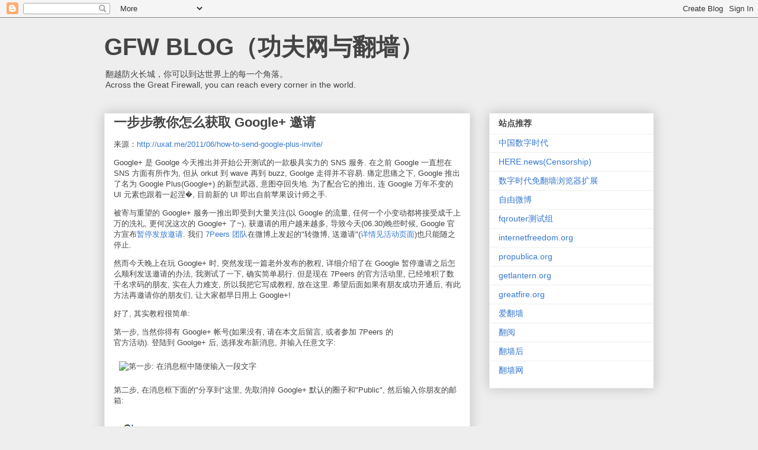

--- FILE ---
content_type: text/html; charset=UTF-8
request_url: https://www.chinagfw.org/2011/07/google_05.html?showComment=1309923642189
body_size: 24643
content:
<!DOCTYPE html>
<html class='v2' dir='ltr' lang='zh-CN'>
<head>
<link href='https://www.blogger.com/static/v1/widgets/335934321-css_bundle_v2.css' rel='stylesheet' type='text/css'/>
<meta content='width=1100' name='viewport'/>
<meta content='text/html; charset=UTF-8' http-equiv='Content-Type'/>
<meta content='blogger' name='generator'/>
<link href='https://www.chinagfw.org/favicon.ico' rel='icon' type='image/x-icon'/>
<link href='https://www.chinagfw.org/2011/07/google_05.html' rel='canonical'/>
<link rel="alternate" type="application/atom+xml" title="GFW BLOG&#65288;功夫网与翻墙&#65289; - Atom" href="https://www.chinagfw.org/feeds/posts/default" />
<link rel="alternate" type="application/rss+xml" title="GFW BLOG&#65288;功夫网与翻墙&#65289; - RSS" href="https://www.chinagfw.org/feeds/posts/default?alt=rss" />
<link rel="service.post" type="application/atom+xml" title="GFW BLOG&#65288;功夫网与翻墙&#65289; - Atom" href="https://www.blogger.com/feeds/5500297126185736776/posts/default" />

<!--Can't find substitution for tag [blog.ieCssRetrofitLinks]-->
<link href='http://pic.yupoo.com/micleaf_v/Bbm19Is3/15BK0b.png' rel='image_src'/>
<meta content='https://www.chinagfw.org/2011/07/google_05.html' property='og:url'/>
<meta content='一步步教你怎么获取 Google+ 邀请' property='og:title'/>
<meta content='来源： http://uxat.me/2011/06/how-to-send-google-plus-invite/ Google+ 是  Goolge 今天推出并开始公开测试的一款极具实力的 SNS 服务. 在之前 Google 一直想在 SNS 方面有所作为, 但从 orku...' property='og:description'/>
<meta content='https://lh3.googleusercontent.com/blogger_img_proxy/AEn0k_uWq4gdbXXq_WPm5PabU1-dR24F8mXS-QH9qCMaQKP0Zba9Vzwxq1trqK8Ilfa2UG4_ceGKJ1Wd5P9bwSrsTxVaNbfB6lHJdQ7cIPYsY72q1cKsRdcm=w1200-h630-p-k-no-nu' property='og:image'/>
<title>GFW BLOG&#65288;功夫网与翻墙&#65289;: 一步步教你怎么获取 Google+ 邀请</title>
<style id='page-skin-1' type='text/css'><!--
/*
-----------------------------------------------
Blogger Template Style
Name:     Awesome Inc.
Designer: Tina Chen
URL:      tinachen.org
----------------------------------------------- */
/* Content
----------------------------------------------- */
body {
font: normal normal 13px Arial, Tahoma, Helvetica, FreeSans, sans-serif;
color: #444444;
background: #eeeeee none repeat scroll top left;
}
html body .content-outer {
min-width: 0;
max-width: 100%;
width: 100%;
}
a:link {
text-decoration: none;
color: #3778cd;
}
a:visited {
text-decoration: none;
color: #4d469c;
}
a:hover {
text-decoration: underline;
color: #3778cd;
}
.body-fauxcolumn-outer .cap-top {
position: absolute;
z-index: 1;
height: 276px;
width: 100%;
background: transparent none repeat-x scroll top left;
_background-image: none;
}
/* Columns
----------------------------------------------- */
.content-inner {
padding: 0;
}
.header-inner .section {
margin: 0 16px;
}
.tabs-inner .section {
margin: 0 16px;
}
.main-inner {
padding-top: 30px;
}
.main-inner .column-center-inner,
.main-inner .column-left-inner,
.main-inner .column-right-inner {
padding: 0 5px;
}
*+html body .main-inner .column-center-inner {
margin-top: -30px;
}
#layout .main-inner .column-center-inner {
margin-top: 0;
}
/* Header
----------------------------------------------- */
.header-outer {
margin: 0 0 0 0;
background: transparent none repeat scroll 0 0;
}
.Header h1 {
font: normal bold 40px Arial, Tahoma, Helvetica, FreeSans, sans-serif;
color: #444444;
text-shadow: 0 0 -1px #000000;
}
.Header h1 a {
color: #444444;
}
.Header .description {
font: normal normal 14px Arial, Tahoma, Helvetica, FreeSans, sans-serif;
color: #444444;
}
.header-inner .Header .titlewrapper,
.header-inner .Header .descriptionwrapper {
padding-left: 0;
padding-right: 0;
margin-bottom: 0;
}
.header-inner .Header .titlewrapper {
padding-top: 22px;
}
/* Tabs
----------------------------------------------- */
.tabs-outer {
overflow: hidden;
position: relative;
background: #eeeeee url(https://resources.blogblog.com/blogblog/data/1kt/awesomeinc/tabs_gradient_light.png) repeat scroll 0 0;
}
#layout .tabs-outer {
overflow: visible;
}
.tabs-cap-top, .tabs-cap-bottom {
position: absolute;
width: 100%;
border-top: 1px solid #999999;
}
.tabs-cap-bottom {
bottom: 0;
}
.tabs-inner .widget li a {
display: inline-block;
margin: 0;
padding: .6em 1.5em;
font: normal bold 14px Arial, Tahoma, Helvetica, FreeSans, sans-serif;
color: #444444;
border-top: 1px solid #999999;
border-bottom: 1px solid #999999;
border-left: 1px solid #999999;
height: 16px;
line-height: 16px;
}
.tabs-inner .widget li:last-child a {
border-right: 1px solid #999999;
}
.tabs-inner .widget li.selected a, .tabs-inner .widget li a:hover {
background: #666666 url(https://resources.blogblog.com/blogblog/data/1kt/awesomeinc/tabs_gradient_light.png) repeat-x scroll 0 -100px;
color: #ffffff;
}
/* Headings
----------------------------------------------- */
h2 {
font: normal bold 14px Arial, Tahoma, Helvetica, FreeSans, sans-serif;
color: #444444;
}
/* Widgets
----------------------------------------------- */
.main-inner .section {
margin: 0 27px;
padding: 0;
}
.main-inner .column-left-outer,
.main-inner .column-right-outer {
margin-top: 0;
}
#layout .main-inner .column-left-outer,
#layout .main-inner .column-right-outer {
margin-top: 0;
}
.main-inner .column-left-inner,
.main-inner .column-right-inner {
background: transparent none repeat 0 0;
-moz-box-shadow: 0 0 0 rgba(0, 0, 0, .2);
-webkit-box-shadow: 0 0 0 rgba(0, 0, 0, .2);
-goog-ms-box-shadow: 0 0 0 rgba(0, 0, 0, .2);
box-shadow: 0 0 0 rgba(0, 0, 0, .2);
-moz-border-radius: 0;
-webkit-border-radius: 0;
-goog-ms-border-radius: 0;
border-radius: 0;
}
#layout .main-inner .column-left-inner,
#layout .main-inner .column-right-inner {
margin-top: 0;
}
.sidebar .widget {
font: normal normal 14px Arial, Tahoma, Helvetica, FreeSans, sans-serif;
color: #444444;
}
.sidebar .widget a:link {
color: #3778cd;
}
.sidebar .widget a:visited {
color: #4d469c;
}
.sidebar .widget a:hover {
color: #3778cd;
}
.sidebar .widget h2 {
text-shadow: 0 0 -1px #000000;
}
.main-inner .widget {
background-color: #ffffff;
border: 1px solid #eeeeee;
padding: 0 15px 15px;
margin: 20px -16px;
-moz-box-shadow: 0 0 20px rgba(0, 0, 0, .2);
-webkit-box-shadow: 0 0 20px rgba(0, 0, 0, .2);
-goog-ms-box-shadow: 0 0 20px rgba(0, 0, 0, .2);
box-shadow: 0 0 20px rgba(0, 0, 0, .2);
-moz-border-radius: 0;
-webkit-border-radius: 0;
-goog-ms-border-radius: 0;
border-radius: 0;
}
.main-inner .widget h2 {
margin: 0 -15px;
padding: .6em 15px .5em;
border-bottom: 1px solid transparent;
}
.footer-inner .widget h2 {
padding: 0 0 .4em;
border-bottom: 1px solid transparent;
}
.main-inner .widget h2 + div, .footer-inner .widget h2 + div {
border-top: 1px solid #eeeeee;
padding-top: 8px;
}
.main-inner .widget .widget-content {
margin: 0 -15px;
padding: 7px 15px 0;
}
.main-inner .widget ul, .main-inner .widget #ArchiveList ul.flat {
margin: -8px -15px 0;
padding: 0;
list-style: none;
}
.main-inner .widget #ArchiveList {
margin: -8px 0 0;
}
.main-inner .widget ul li, .main-inner .widget #ArchiveList ul.flat li {
padding: .5em 15px;
text-indent: 0;
color: #666666;
border-top: 1px solid #eeeeee;
border-bottom: 1px solid transparent;
}
.main-inner .widget #ArchiveList ul li {
padding-top: .25em;
padding-bottom: .25em;
}
.main-inner .widget ul li:first-child, .main-inner .widget #ArchiveList ul.flat li:first-child {
border-top: none;
}
.main-inner .widget ul li:last-child, .main-inner .widget #ArchiveList ul.flat li:last-child {
border-bottom: none;
}
.post-body {
position: relative;
}
.main-inner .widget .post-body ul {
padding: 0 2.5em;
margin: .5em 0;
list-style: disc;
}
.main-inner .widget .post-body ul li {
padding: 0.25em 0;
margin-bottom: .25em;
color: #444444;
border: none;
}
.footer-inner .widget ul {
padding: 0;
list-style: none;
}
.widget .zippy {
color: #666666;
}
/* Posts
----------------------------------------------- */
body .main-inner .Blog {
padding: 0;
margin-bottom: 1em;
background-color: transparent;
border: none;
-moz-box-shadow: 0 0 0 rgba(0, 0, 0, 0);
-webkit-box-shadow: 0 0 0 rgba(0, 0, 0, 0);
-goog-ms-box-shadow: 0 0 0 rgba(0, 0, 0, 0);
box-shadow: 0 0 0 rgba(0, 0, 0, 0);
}
.main-inner .section:last-child .Blog:last-child {
padding: 0;
margin-bottom: 1em;
}
.main-inner .widget h2.date-header {
margin: 0 -15px 1px;
padding: 0 0 0 0;
font: normal normal 14px Arial, Tahoma, Helvetica, FreeSans, sans-serif;
color: #444444;
background: transparent none no-repeat scroll top left;
border-top: 0 solid #eeeeee;
border-bottom: 1px solid transparent;
-moz-border-radius-topleft: 0;
-moz-border-radius-topright: 0;
-webkit-border-top-left-radius: 0;
-webkit-border-top-right-radius: 0;
border-top-left-radius: 0;
border-top-right-radius: 0;
position: static;
bottom: 100%;
right: 15px;
text-shadow: 0 0 -1px #000000;
}
.main-inner .widget h2.date-header span {
font: normal normal 14px Arial, Tahoma, Helvetica, FreeSans, sans-serif;
display: block;
padding: .5em 15px;
border-left: 0 solid #eeeeee;
border-right: 0 solid #eeeeee;
}
.date-outer {
position: relative;
margin: 30px 0 20px;
padding: 0 15px;
background-color: #ffffff;
border: 1px solid #eeeeee;
-moz-box-shadow: 0 0 20px rgba(0, 0, 0, .2);
-webkit-box-shadow: 0 0 20px rgba(0, 0, 0, .2);
-goog-ms-box-shadow: 0 0 20px rgba(0, 0, 0, .2);
box-shadow: 0 0 20px rgba(0, 0, 0, .2);
-moz-border-radius: 0;
-webkit-border-radius: 0;
-goog-ms-border-radius: 0;
border-radius: 0;
}
.date-outer:first-child {
margin-top: 0;
}
.date-outer:last-child {
margin-bottom: 20px;
-moz-border-radius-bottomleft: 0;
-moz-border-radius-bottomright: 0;
-webkit-border-bottom-left-radius: 0;
-webkit-border-bottom-right-radius: 0;
-goog-ms-border-bottom-left-radius: 0;
-goog-ms-border-bottom-right-radius: 0;
border-bottom-left-radius: 0;
border-bottom-right-radius: 0;
}
.date-posts {
margin: 0 -15px;
padding: 0 15px;
clear: both;
}
.post-outer, .inline-ad {
border-top: 1px solid #eeeeee;
margin: 0 -15px;
padding: 15px 15px;
}
.post-outer {
padding-bottom: 10px;
}
.post-outer:first-child {
padding-top: 0;
border-top: none;
}
.post-outer:last-child, .inline-ad:last-child {
border-bottom: none;
}
.post-body {
position: relative;
}
.post-body img {
padding: 8px;
background: transparent;
border: 1px solid transparent;
-moz-box-shadow: 0 0 0 rgba(0, 0, 0, .2);
-webkit-box-shadow: 0 0 0 rgba(0, 0, 0, .2);
box-shadow: 0 0 0 rgba(0, 0, 0, .2);
-moz-border-radius: 0;
-webkit-border-radius: 0;
border-radius: 0;
}
h3.post-title, h4 {
font: normal bold 22px Arial, Tahoma, Helvetica, FreeSans, sans-serif;
color: #444444;
}
h3.post-title a {
font: normal bold 22px Arial, Tahoma, Helvetica, FreeSans, sans-serif;
color: #444444;
}
h3.post-title a:hover {
color: #3778cd;
text-decoration: underline;
}
.post-header {
margin: 0 0 1em;
}
.post-body {
line-height: 1.4;
}
.post-outer h2 {
color: #444444;
}
.post-footer {
margin: 1.5em 0 0;
}
#blog-pager {
padding: 15px;
font-size: 120%;
background-color: #ffffff;
border: 1px solid #eeeeee;
-moz-box-shadow: 0 0 20px rgba(0, 0, 0, .2);
-webkit-box-shadow: 0 0 20px rgba(0, 0, 0, .2);
-goog-ms-box-shadow: 0 0 20px rgba(0, 0, 0, .2);
box-shadow: 0 0 20px rgba(0, 0, 0, .2);
-moz-border-radius: 0;
-webkit-border-radius: 0;
-goog-ms-border-radius: 0;
border-radius: 0;
-moz-border-radius-topleft: 0;
-moz-border-radius-topright: 0;
-webkit-border-top-left-radius: 0;
-webkit-border-top-right-radius: 0;
-goog-ms-border-top-left-radius: 0;
-goog-ms-border-top-right-radius: 0;
border-top-left-radius: 0;
border-top-right-radius-topright: 0;
margin-top: 1em;
}
.blog-feeds, .post-feeds {
margin: 1em 0;
text-align: center;
color: #444444;
}
.blog-feeds a, .post-feeds a {
color: #3778cd;
}
.blog-feeds a:visited, .post-feeds a:visited {
color: #4d469c;
}
.blog-feeds a:hover, .post-feeds a:hover {
color: #3778cd;
}
.post-outer .comments {
margin-top: 2em;
}
/* Comments
----------------------------------------------- */
.comments .comments-content .icon.blog-author {
background-repeat: no-repeat;
background-image: url([data-uri]);
}
.comments .comments-content .loadmore a {
border-top: 1px solid #999999;
border-bottom: 1px solid #999999;
}
.comments .continue {
border-top: 2px solid #999999;
}
/* Footer
----------------------------------------------- */
.footer-outer {
margin: -20px 0 -1px;
padding: 20px 0 0;
color: #444444;
overflow: hidden;
}
.footer-fauxborder-left {
border-top: 1px solid #eeeeee;
background: #ffffff none repeat scroll 0 0;
-moz-box-shadow: 0 0 20px rgba(0, 0, 0, .2);
-webkit-box-shadow: 0 0 20px rgba(0, 0, 0, .2);
-goog-ms-box-shadow: 0 0 20px rgba(0, 0, 0, .2);
box-shadow: 0 0 20px rgba(0, 0, 0, .2);
margin: 0 -20px;
}
/* Mobile
----------------------------------------------- */
body.mobile {
background-size: auto;
}
.mobile .body-fauxcolumn-outer {
background: transparent none repeat scroll top left;
}
*+html body.mobile .main-inner .column-center-inner {
margin-top: 0;
}
.mobile .main-inner .widget {
padding: 0 0 15px;
}
.mobile .main-inner .widget h2 + div,
.mobile .footer-inner .widget h2 + div {
border-top: none;
padding-top: 0;
}
.mobile .footer-inner .widget h2 {
padding: 0.5em 0;
border-bottom: none;
}
.mobile .main-inner .widget .widget-content {
margin: 0;
padding: 7px 0 0;
}
.mobile .main-inner .widget ul,
.mobile .main-inner .widget #ArchiveList ul.flat {
margin: 0 -15px 0;
}
.mobile .main-inner .widget h2.date-header {
right: 0;
}
.mobile .date-header span {
padding: 0.4em 0;
}
.mobile .date-outer:first-child {
margin-bottom: 0;
border: 1px solid #eeeeee;
-moz-border-radius-topleft: 0;
-moz-border-radius-topright: 0;
-webkit-border-top-left-radius: 0;
-webkit-border-top-right-radius: 0;
-goog-ms-border-top-left-radius: 0;
-goog-ms-border-top-right-radius: 0;
border-top-left-radius: 0;
border-top-right-radius: 0;
}
.mobile .date-outer {
border-color: #eeeeee;
border-width: 0 1px 1px;
}
.mobile .date-outer:last-child {
margin-bottom: 0;
}
.mobile .main-inner {
padding: 0;
}
.mobile .header-inner .section {
margin: 0;
}
.mobile .post-outer, .mobile .inline-ad {
padding: 5px 0;
}
.mobile .tabs-inner .section {
margin: 0 10px;
}
.mobile .main-inner .widget h2 {
margin: 0;
padding: 0;
}
.mobile .main-inner .widget h2.date-header span {
padding: 0;
}
.mobile .main-inner .widget .widget-content {
margin: 0;
padding: 7px 0 0;
}
.mobile #blog-pager {
border: 1px solid transparent;
background: #ffffff none repeat scroll 0 0;
}
.mobile .main-inner .column-left-inner,
.mobile .main-inner .column-right-inner {
background: transparent none repeat 0 0;
-moz-box-shadow: none;
-webkit-box-shadow: none;
-goog-ms-box-shadow: none;
box-shadow: none;
}
.mobile .date-posts {
margin: 0;
padding: 0;
}
.mobile .footer-fauxborder-left {
margin: 0;
border-top: inherit;
}
.mobile .main-inner .section:last-child .Blog:last-child {
margin-bottom: 0;
}
.mobile-index-contents {
color: #444444;
}
.mobile .mobile-link-button {
background: #3778cd url(https://resources.blogblog.com/blogblog/data/1kt/awesomeinc/tabs_gradient_light.png) repeat scroll 0 0;
}
.mobile-link-button a:link, .mobile-link-button a:visited {
color: #ffffff;
}
.mobile .tabs-inner .PageList .widget-content {
background: transparent;
border-top: 1px solid;
border-color: #999999;
color: #444444;
}
.mobile .tabs-inner .PageList .widget-content .pagelist-arrow {
border-left: 1px solid #999999;
}

--></style>
<style id='template-skin-1' type='text/css'><!--
body {
min-width: 960px;
}
.content-outer, .content-fauxcolumn-outer, .region-inner {
min-width: 960px;
max-width: 960px;
_width: 960px;
}
.main-inner .columns {
padding-left: 0;
padding-right: 310px;
}
.main-inner .fauxcolumn-center-outer {
left: 0;
right: 310px;
/* IE6 does not respect left and right together */
_width: expression(this.parentNode.offsetWidth -
parseInt("0") -
parseInt("310px") + 'px');
}
.main-inner .fauxcolumn-left-outer {
width: 0;
}
.main-inner .fauxcolumn-right-outer {
width: 310px;
}
.main-inner .column-left-outer {
width: 0;
right: 100%;
margin-left: -0;
}
.main-inner .column-right-outer {
width: 310px;
margin-right: -310px;
}
#layout {
min-width: 0;
}
#layout .content-outer {
min-width: 0;
width: 800px;
}
#layout .region-inner {
min-width: 0;
width: auto;
}
body#layout div.add_widget {
padding: 8px;
}
body#layout div.add_widget a {
margin-left: 32px;
}
--></style>
<script type='text/javascript'>
        (function(i,s,o,g,r,a,m){i['GoogleAnalyticsObject']=r;i[r]=i[r]||function(){
        (i[r].q=i[r].q||[]).push(arguments)},i[r].l=1*new Date();a=s.createElement(o),
        m=s.getElementsByTagName(o)[0];a.async=1;a.src=g;m.parentNode.insertBefore(a,m)
        })(window,document,'script','https://www.google-analytics.com/analytics.js','ga');
        ga('create', 'UA-53035624-1', 'auto', 'blogger');
        ga('blogger.send', 'pageview');
      </script>
<link href='https://www.blogger.com/dyn-css/authorization.css?targetBlogID=5500297126185736776&amp;zx=687c9bf5-79ef-485a-a905-50adc3c0d6d9' media='none' onload='if(media!=&#39;all&#39;)media=&#39;all&#39;' rel='stylesheet'/><noscript><link href='https://www.blogger.com/dyn-css/authorization.css?targetBlogID=5500297126185736776&amp;zx=687c9bf5-79ef-485a-a905-50adc3c0d6d9' rel='stylesheet'/></noscript>
<meta name='google-adsense-platform-account' content='ca-host-pub-1556223355139109'/>
<meta name='google-adsense-platform-domain' content='blogspot.com'/>

</head>
<body class='loading variant-light'>
<div class='navbar section' id='navbar' name='Navbar'><div class='widget Navbar' data-version='1' id='Navbar1'><script type="text/javascript">
    function setAttributeOnload(object, attribute, val) {
      if(window.addEventListener) {
        window.addEventListener('load',
          function(){ object[attribute] = val; }, false);
      } else {
        window.attachEvent('onload', function(){ object[attribute] = val; });
      }
    }
  </script>
<div id="navbar-iframe-container"></div>
<script type="text/javascript" src="https://apis.google.com/js/platform.js"></script>
<script type="text/javascript">
      gapi.load("gapi.iframes:gapi.iframes.style.bubble", function() {
        if (gapi.iframes && gapi.iframes.getContext) {
          gapi.iframes.getContext().openChild({
              url: 'https://www.blogger.com/navbar/5500297126185736776?po\x3d1321661867785508547\x26origin\x3dhttps://www.chinagfw.org',
              where: document.getElementById("navbar-iframe-container"),
              id: "navbar-iframe"
          });
        }
      });
    </script><script type="text/javascript">
(function() {
var script = document.createElement('script');
script.type = 'text/javascript';
script.src = '//pagead2.googlesyndication.com/pagead/js/google_top_exp.js';
var head = document.getElementsByTagName('head')[0];
if (head) {
head.appendChild(script);
}})();
</script>
</div></div>
<div class='body-fauxcolumns'>
<div class='fauxcolumn-outer body-fauxcolumn-outer'>
<div class='cap-top'>
<div class='cap-left'></div>
<div class='cap-right'></div>
</div>
<div class='fauxborder-left'>
<div class='fauxborder-right'></div>
<div class='fauxcolumn-inner'>
</div>
</div>
<div class='cap-bottom'>
<div class='cap-left'></div>
<div class='cap-right'></div>
</div>
</div>
</div>
<div class='content'>
<div class='content-fauxcolumns'>
<div class='fauxcolumn-outer content-fauxcolumn-outer'>
<div class='cap-top'>
<div class='cap-left'></div>
<div class='cap-right'></div>
</div>
<div class='fauxborder-left'>
<div class='fauxborder-right'></div>
<div class='fauxcolumn-inner'>
</div>
</div>
<div class='cap-bottom'>
<div class='cap-left'></div>
<div class='cap-right'></div>
</div>
</div>
</div>
<div class='content-outer'>
<div class='content-cap-top cap-top'>
<div class='cap-left'></div>
<div class='cap-right'></div>
</div>
<div class='fauxborder-left content-fauxborder-left'>
<div class='fauxborder-right content-fauxborder-right'></div>
<div class='content-inner'>
<header>
<div class='header-outer'>
<div class='header-cap-top cap-top'>
<div class='cap-left'></div>
<div class='cap-right'></div>
</div>
<div class='fauxborder-left header-fauxborder-left'>
<div class='fauxborder-right header-fauxborder-right'></div>
<div class='region-inner header-inner'>
<div class='header section' id='header' name='标题'><div class='widget Header' data-version='1' id='Header1'>
<div id='header-inner'>
<div class='titlewrapper'>
<h1 class='title'>
<a href='https://www.chinagfw.org/'>
GFW BLOG&#65288;功夫网与翻墙&#65289;
</a>
</h1>
</div>
<div class='descriptionwrapper'>
<p class='description'><span>翻越防火长城&#65292;你可以到达世界上的每一个角落&#12290;<br>
Across the Great Firewall, you can reach every corner in the world.</span></p>
</div>
</div>
</div></div>
</div>
</div>
<div class='header-cap-bottom cap-bottom'>
<div class='cap-left'></div>
<div class='cap-right'></div>
</div>
</div>
</header>
<div class='tabs-outer'>
<div class='tabs-cap-top cap-top'>
<div class='cap-left'></div>
<div class='cap-right'></div>
</div>
<div class='fauxborder-left tabs-fauxborder-left'>
<div class='fauxborder-right tabs-fauxborder-right'></div>
<div class='region-inner tabs-inner'>
<div class='tabs no-items section' id='crosscol' name='跨列'></div>
<div class='tabs no-items section' id='crosscol-overflow' name='Cross-Column 2'></div>
</div>
</div>
<div class='tabs-cap-bottom cap-bottom'>
<div class='cap-left'></div>
<div class='cap-right'></div>
</div>
</div>
<div class='main-outer'>
<div class='main-cap-top cap-top'>
<div class='cap-left'></div>
<div class='cap-right'></div>
</div>
<div class='fauxborder-left main-fauxborder-left'>
<div class='fauxborder-right main-fauxborder-right'></div>
<div class='region-inner main-inner'>
<div class='columns fauxcolumns'>
<div class='fauxcolumn-outer fauxcolumn-center-outer'>
<div class='cap-top'>
<div class='cap-left'></div>
<div class='cap-right'></div>
</div>
<div class='fauxborder-left'>
<div class='fauxborder-right'></div>
<div class='fauxcolumn-inner'>
</div>
</div>
<div class='cap-bottom'>
<div class='cap-left'></div>
<div class='cap-right'></div>
</div>
</div>
<div class='fauxcolumn-outer fauxcolumn-left-outer'>
<div class='cap-top'>
<div class='cap-left'></div>
<div class='cap-right'></div>
</div>
<div class='fauxborder-left'>
<div class='fauxborder-right'></div>
<div class='fauxcolumn-inner'>
</div>
</div>
<div class='cap-bottom'>
<div class='cap-left'></div>
<div class='cap-right'></div>
</div>
</div>
<div class='fauxcolumn-outer fauxcolumn-right-outer'>
<div class='cap-top'>
<div class='cap-left'></div>
<div class='cap-right'></div>
</div>
<div class='fauxborder-left'>
<div class='fauxborder-right'></div>
<div class='fauxcolumn-inner'>
</div>
</div>
<div class='cap-bottom'>
<div class='cap-left'></div>
<div class='cap-right'></div>
</div>
</div>
<!-- corrects IE6 width calculation -->
<div class='columns-inner'>
<div class='column-center-outer'>
<div class='column-center-inner'>
<div class='main section' id='main' name='主体'><div class='widget Blog' data-version='1' id='Blog1'>
<div class='blog-posts hfeed'>

          <div class="date-outer">
        

          <div class="date-posts">
        
<div class='post-outer'>
<div class='post hentry uncustomized-post-template' itemprop='blogPost' itemscope='itemscope' itemtype='http://schema.org/BlogPosting'>
<meta content='http://pic.yupoo.com/micleaf_v/Bbm19Is3/15BK0b.png' itemprop='image_url'/>
<meta content='5500297126185736776' itemprop='blogId'/>
<meta content='1321661867785508547' itemprop='postId'/>
<a name='1321661867785508547'></a>
<h3 class='post-title entry-title' itemprop='name'>
一步步教你怎么获取 Google+ 邀请
</h3>
<div class='post-header'>
<div class='post-header-line-1'></div>
</div>
<div class='post-body entry-content' id='post-body-1321661867785508547' itemprop='description articleBody'>
来源&#65306;<a href="http://uxat.me/2011/06/how-to-send-google-plus-invite/">http://uxat.me/2011/06/how-to-send-google-plus-invite/</a><br clear="all"><div class="entry-body"><div><div class="item-body"><div><p>Google+ 是  Goolge 今天推出并开始公开测试的一款极具实力的 SNS 服务. 在之前 Google 一直想在 SNS 方面有所作为, 但从 orkut 到  wave 再到 buzz, Goolge 走得并不容易. 痛定思痛之下, Google 推出了名为 Google Plus(Google+)  的新型武器, 意图夺回失地. 为了配合它的推出, 连 Google 万年不变的 UI 元素也跟着一起涅&#65533;, 目前新的 UI  即出自前苹果设计师之手. </p> <p>被寄与重望的 Google+ 服务一推出即受到大量关注(以 Google 的流量, 任何一个小变动都将接受成千上万的洗礼, 更何况这次的 Google+ 了~), 获邀请的用户越来越多, 导致今天(06.30)晚些时候, Google 官方宣布<a href="http://tech.qq.com/a/20110630/000345.htm" target="_blank" title="查看腾讯的报道">暂停发放邀请</a>. 我们 <a href="http://www.7peers.com/" target="_blank" title="7Peers 官方网站">7Peers 团队</a>在微博上发起的"转微博, 送邀请"(<a href="http://weibo.com/2172117830/eD4eFjxjqGq" target="_blank" title="查看活动页面">详情见活动页面</a>)也只能随之停止. </p>  <p>然而今天晚上在玩 Google+ 时, 突然发现一篇老外发布的教程, 详细介绍了在 Google 暂停邀请之后怎么顺利发送邀请的办法,  我测试了一下, 确实简单易行. 但是现在 7Peers 的官方活动里, 已经堆积了数千名求码的朋友, 实在人力难支, 所以我把它写成教程,  放在这里. 希望后面如果有朋友成功开通后, 有此方法再邀请你的朋友们, 让大家都早日用上 Google+!</p> <p>好了, 其实教程很简单: </p> <p>第一步, 当然你得有 Google+ 帐号(如果没有, 请在本文后留言, 或者参加 7Peers 的<br> 官方活动). 登陆到 Goolge+ 后, 选择发布新消息, 并输入任意文字:</p> <p><img alt="第一步: 在消息框中随便输入一段文字" src="https://lh3.googleusercontent.com/blogger_img_proxy/AEn0k_uWq4gdbXXq_WPm5PabU1-dR24F8mXS-QH9qCMaQKP0Zba9Vzwxq1trqK8Ilfa2UG4_ceGKJ1Wd5P9bwSrsTxVaNbfB6lHJdQ7cIPYsY72q1cKsRdcm=s0-d"></p> <p>第二步, 在消息框下面的"分享到"这里, 先取消掉 Google+ 默认的圈子和"Public", 然后输入你朋友的邮箱:</p> <p><img alt="第二步: 在分享框里输入你朋友的邮箱" src="https://lh3.googleusercontent.com/blogger_img_proxy/AEn0k_t3oy5GlYGyGq7ArxzldUuGNqpwb9qHUtWeTLJTp_cTqd1Qgki98pfPMukdwpRLZJVsx6xNqYGwtHv1PSWemx6BQLNmiShFWmsQQeiTEIhvfAVNhA=s0-d"></p> <p>第三步, 随着你的输入, Google+ 会自动匹配对应的帐户. 如果该帐户已注册 Google+, 则会显示相应的用户名. 否则显示邮箱地址: </p> <p><img alt="第三步: 根据 Google+ 的自动匹配选中邮箱" src="https://lh3.googleusercontent.com/blogger_img_proxy/AEn0k_v4QA4rUAplim8hkfFqVklWIFdLvNM2ag8FgNj6B7Di-tP7wQBIc598T5ZsBJAhC_8zYu78jqPKFae6Q_bp7N0CHQxkms-P6yIuj8xoz_8C5Rdgxg=s0-d"></p> <p>最后, 再点击"Share", 就完成啦! 当然你可以同时输入多个邮箱地址(我刚才就是这么干的, 累死.. <img alt=":-(" src="https://lh3.googleusercontent.com/blogger_img_proxy/AEn0k_vGaZU06JX5Cb8RCplKFlYiCKCO4gxZeNlnAW5Drt5gUnDI0Pt5qid1eqYMY0MAdfgwKVVCU8tkpROSECruqa0JOS_q8jr8TzTOvfk7tisQh13jmAxBxqugPQ=s0-d">  )</p> <p><img alt="第四步: 点击分享按钮完成" src="https://lh3.googleusercontent.com/blogger_img_proxy/AEn0k_s0RkEIkdt-PADh0YYX92Ai7MpF-TYFl4lNHDxLV4hP1YNoo8PHq2ja3o16vLKcHJBPCrBYcHJhcesH5eIsPhdmn5QmtJdW_gg07B6IjkAuqTvi9hU=s0-d"></p> <p>经过这四步, 你朋友就会在邮箱中收到一封来自于 Google+ 的信:</p> <p><img alt="在邮箱中看到你的邀请信息" src="https://lh3.googleusercontent.com/blogger_img_proxy/AEn0k_uScFSV2QnHfW7sqDsepkkyDRtNo-gbl-ofrxVde3S_AtkCd4dikrP2NcotIoNpR-cvvfZuRlSXAbenWRhfq6ClWX20sTmx-2vZxPAmeEd8ECkJMA=s0-d"></p> <p>打开后, 点击其中的 "Learn more about Google+" 链接, 即受邀成功! </p> <p><img alt="点击邮件中的链接即受邀成功" src="https://lh3.googleusercontent.com/blogger_img_proxy/AEn0k_spUxmNeF4WiiSzYvAbBqyU8oBJWBEh0zbOgBuNC7g1WA-V_Aht9jTxWxfQKwAyKUtEpEJaPv4WrvnwU1EXdGnEFKhoVCvlkETR45gsrUKGNR5DpKw=s0-d"></p> <p>这样就可以欢快的享受 Google+ 服务了! </p> <p><strong>注意: </strong>由于 Google+ 官方宣布已暂停邀请, 这个办法多少算是一个漏洞, 因此并不能保证一直有效, 有需要的朋友尽快下手吧.</p></div></div></div></div><br clear="all"><h4>&#8213;&#8213;&#8213;&#8213;&#8213;&#8213;&#8213;&#8213;&#8213;&#8213;&#8213;&#8213;&#8213;&#8213;&#8213;&#8213;&#8213;&#8213;&#8213;&#8213;&#8213;&#8213;&#8213;&#8213;&#8213;&#8213;&#8213;&#8213;&#8213;&#8213;&#8213;&#8213;&#8213;&#8213;&#8213;&#8213;&#8213;&#8213;&#8213;&#8213;&#8213;</h4><h4>需要翻墙利器? 请<a href="http://www.chinagfw.org/2011/04/wuala_18.html?utm_source=feedburner&amp;utm_medium=feed&amp;utm_campaign=Feed%3A+chinagfwblog+%28GFW+Blog%EF%BC%88%E5%8A%9F%E5%A4%AB%E7%BD%91%E4%B8%8E%E7%BF%BB%E5%A2%99%EF%BC%89%29" target="_blank">安装Wuala</a>&#65292;查找和添加gfwblog为好友&#65292;就可高速下载翻墙软件&#65292;或访问<a href="http://tinyurl.com/gfwblog" target="_blank"><b>http://tinyurl.com/gfwblog</b></a>直接下载&#12290;<br> <br>推特用户请点击<a href="http://qinzhigang.in/login.php" target="_blank">这里</a>免翻墙上推特</h4><p><font size="2">请点击<a href="https://sesawe.net/-Tools-zh-.html" target="_blank">这里</a>下载翻墙软件 <br></font></p><p><font size="2">更多翻墙方法请发电邮(最好用Gmail)到&#65306;<a href="mailto:fanqiang70ma@gmail.com" target="_blank">fanqiang70ma@gmail.com</a> <br> </font></p><p><font size="2">请阅读和关注<a href="https://www.google.com/profiles/112915952962578336480" target="_blank">中国数字时代</a>&#12289;</font><small><font size="2">翻墙技术博客<a href="https://www.google.com/profiles/chinagfwblog" target="_blank">GFW BLOG</a>&#65288;免翻墙&#65289; <br> </font></small></p>请使用<a href="https://www.google.com/reader/view/" target="_blank">Google Reader</a><a href="https://www.google.com/reader/view/feed/http://chinadigitaltimes.net/chinese/feed" target="_blank">订阅中国数字时代中文版</a>&#65288;<a href="http://chinadigitaltimes.net/chinese/feed" target="_blank">http://chinadigitaltimes.net/chinese/feed</a>&#65289;&#65292;阅读最有价值的中文信息&#65307;以及<a href="https://www.google.com/reader/view/feed/http://feeds2.feedburner.com/chinagfwblog" target="_blank">GFW BLOG&#65288;功夫网与翻墙&#65289;</a><a href="http://feeds2.feedburner.com/chinagfwblog" target="_blank">http://feeds2.feedburner.com/chinagfwblog</a>&#65292;获取最新翻墙工具和翻墙技巧信息&#12290;<br> <br> <br> 
<div style='clear: both;'></div>
</div>
<div class='post-footer'>
<div class='post-footer-line post-footer-line-1'>
<span class='post-author vcard'>
</span>
<span class='post-timestamp'>
时间&#65306;
<meta content='https://www.chinagfw.org/2011/07/google_05.html' itemprop='url'/>
<a class='timestamp-link' href='https://www.chinagfw.org/2011/07/google_05.html' rel='bookmark' title='permanent link'><abbr class='published' itemprop='datePublished' title='2011-07-06T10:44:00+08:00'>10:44:00</abbr></a>
</span>
<span class='post-comment-link'>
</span>
<span class='post-icons'>
</span>
<div class='post-share-buttons goog-inline-block'>
<a class='goog-inline-block share-button sb-email' href='https://www.blogger.com/share-post.g?blogID=5500297126185736776&postID=1321661867785508547&target=email' target='_blank' title='通过电子邮件发送'><span class='share-button-link-text'>通过电子邮件发送</span></a><a class='goog-inline-block share-button sb-blog' href='https://www.blogger.com/share-post.g?blogID=5500297126185736776&postID=1321661867785508547&target=blog' onclick='window.open(this.href, "_blank", "height=270,width=475"); return false;' target='_blank' title='BlogThis!'><span class='share-button-link-text'>BlogThis!</span></a><a class='goog-inline-block share-button sb-twitter' href='https://www.blogger.com/share-post.g?blogID=5500297126185736776&postID=1321661867785508547&target=twitter' target='_blank' title='分享到 X'><span class='share-button-link-text'>分享到 X</span></a><a class='goog-inline-block share-button sb-facebook' href='https://www.blogger.com/share-post.g?blogID=5500297126185736776&postID=1321661867785508547&target=facebook' onclick='window.open(this.href, "_blank", "height=430,width=640"); return false;' target='_blank' title='共享给 Facebook'><span class='share-button-link-text'>共享给 Facebook</span></a><a class='goog-inline-block share-button sb-pinterest' href='https://www.blogger.com/share-post.g?blogID=5500297126185736776&postID=1321661867785508547&target=pinterest' target='_blank' title='分享到Pinterest'><span class='share-button-link-text'>分享到Pinterest</span></a>
</div>
</div>
<div class='post-footer-line post-footer-line-2'>
<span class='post-labels'>
</span>
</div>
<div class='post-footer-line post-footer-line-3'>
<span class='post-location'>
</span>
</div>
</div>
</div>
<div class='comments' id='comments'>
<a name='comments'></a>
<h4>58 条评论:</h4>
<div id='Blog1_comments-block-wrapper'>
<dl class='avatar-comment-indent' id='comments-block'>
<dt class='comment-author ' id='c2192001906343579586'>
<a name='c2192001906343579586'></a>
<div class="avatar-image-container vcard"><span dir="ltr"><a href="https://www.blogger.com/profile/02713259468199651379" target="" rel="nofollow" onclick="" class="avatar-hovercard" id="av-2192001906343579586-02713259468199651379"><img src="https://resources.blogblog.com/img/blank.gif" width="35" height="35" class="delayLoad" style="display: none;" longdesc="//blogger.googleusercontent.com/img/b/R29vZ2xl/AVvXsEhqAFa-HO0GsaI2s5aHFbf5kCz0Z3CjFkwI7Wue-uW1UJfwxITPjGS1hBzuVMYMvgz_2mDptMxvBA3jNXAfyPEk9O7iM57mPGWxuYBPnuITLYZVJ3YDYY2Hrt9bwG2YAmI/s45-c/&#40644;&#19997;&#24102;.jpg" alt="" title="princeliebe">

<noscript><img src="//blogger.googleusercontent.com/img/b/R29vZ2xl/AVvXsEhqAFa-HO0GsaI2s5aHFbf5kCz0Z3CjFkwI7Wue-uW1UJfwxITPjGS1hBzuVMYMvgz_2mDptMxvBA3jNXAfyPEk9O7iM57mPGWxuYBPnuITLYZVJ3YDYY2Hrt9bwG2YAmI/s45-c/&#40644;&#19997;&#24102;.jpg" width="35" height="35" class="photo" alt=""></noscript></a></span></div>
<a href='https://www.blogger.com/profile/02713259468199651379' rel='nofollow'>princeliebe</a>
说...
</dt>
<dd class='comment-body' id='Blog1_cmt-2192001906343579586'>
<p>
princeliebe@gmail.com<br /><br />求一枚google+邀请&#12290;thx&#65281;
</p>
</dd>
<dd class='comment-footer'>
<span class='comment-timestamp'>
<a href='https://www.chinagfw.org/2011/07/google_05.html?showComment=1309922093632#c2192001906343579586' title='comment permalink'>
2011年7月6日 11:14
</a>
<span class='item-control blog-admin pid-890542332'>
<a class='comment-delete' href='https://www.blogger.com/comment/delete/5500297126185736776/2192001906343579586' title='删除评论'>
<img src='https://resources.blogblog.com/img/icon_delete13.gif'/>
</a>
</span>
</span>
</dd>
<dt class='comment-author ' id='c9050878705595015933'>
<a name='c9050878705595015933'></a>
<div class="avatar-image-container avatar-stock"><span dir="ltr"><a href="https://www.blogger.com/profile/00328370773826277911" target="" rel="nofollow" onclick="" class="avatar-hovercard" id="av-9050878705595015933-00328370773826277911"><img src="//www.blogger.com/img/blogger_logo_round_35.png" width="35" height="35" alt="" title="fonlan">

</a></span></div>
<a href='https://www.blogger.com/profile/00328370773826277911' rel='nofollow'>fonlan</a>
说...
</dt>
<dd class='comment-body' id='Blog1_cmt-9050878705595015933'>
<p>
求G+邀请&#65292;fonlan@gmail.com&#65292;THX
</p>
</dd>
<dd class='comment-footer'>
<span class='comment-timestamp'>
<a href='https://www.chinagfw.org/2011/07/google_05.html?showComment=1309922104821#c9050878705595015933' title='comment permalink'>
2011年7月6日 11:15
</a>
<span class='item-control blog-admin pid-1020030267'>
<a class='comment-delete' href='https://www.blogger.com/comment/delete/5500297126185736776/9050878705595015933' title='删除评论'>
<img src='https://resources.blogblog.com/img/icon_delete13.gif'/>
</a>
</span>
</span>
</dd>
<dt class='comment-author ' id='c7804185881312815087'>
<a name='c7804185881312815087'></a>
<div class="avatar-image-container avatar-stock"><span dir="ltr"><a href="https://www.blogger.com/profile/05157245722916675112" target="" rel="nofollow" onclick="" class="avatar-hovercard" id="av-7804185881312815087-05157245722916675112"><img src="//www.blogger.com/img/blogger_logo_round_35.png" width="35" height="35" alt="" title="Yao">

</a></span></div>
<a href='https://www.blogger.com/profile/05157245722916675112' rel='nofollow'>Yao</a>
说...
</dt>
<dd class='comment-body' id='Blog1_cmt-7804185881312815087'>
<p>
求一枚G+邀请&#65306;adam.yao@gmail.com<br />thanks&#12290;
</p>
</dd>
<dd class='comment-footer'>
<span class='comment-timestamp'>
<a href='https://www.chinagfw.org/2011/07/google_05.html?showComment=1309922381772#c7804185881312815087' title='comment permalink'>
2011年7月6日 11:19
</a>
<span class='item-control blog-admin pid-1167827867'>
<a class='comment-delete' href='https://www.blogger.com/comment/delete/5500297126185736776/7804185881312815087' title='删除评论'>
<img src='https://resources.blogblog.com/img/icon_delete13.gif'/>
</a>
</span>
</span>
</dd>
<dt class='comment-author ' id='c3754231651505553534'>
<a name='c3754231651505553534'></a>
<div class="avatar-image-container avatar-stock"><span dir="ltr"><a href="https://www.blogger.com/profile/14656644881889640888" target="" rel="nofollow" onclick="" class="avatar-hovercard" id="av-3754231651505553534-14656644881889640888"><img src="//www.blogger.com/img/blogger_logo_round_35.png" width="35" height="35" alt="" title="&#39034;&#20301;&#31532;&#32902;">

</a></span></div>
<a href='https://www.blogger.com/profile/14656644881889640888' rel='nofollow'>顺位第肆</a>
说...
</dt>
<dd class='comment-body' id='Blog1_cmt-3754231651505553534'>
<p>
同求一枚G+邀请&#65306;no.4ranking@gmail.com
</p>
</dd>
<dd class='comment-footer'>
<span class='comment-timestamp'>
<a href='https://www.chinagfw.org/2011/07/google_05.html?showComment=1309923642189#c3754231651505553534' title='comment permalink'>
2011年7月6日 11:40
</a>
<span class='item-control blog-admin pid-902798498'>
<a class='comment-delete' href='https://www.blogger.com/comment/delete/5500297126185736776/3754231651505553534' title='删除评论'>
<img src='https://resources.blogblog.com/img/icon_delete13.gif'/>
</a>
</span>
</span>
</dd>
<dt class='comment-author ' id='c4979349175351098745'>
<a name='c4979349175351098745'></a>
<div class="avatar-image-container avatar-stock"><span dir="ltr"><a href="https://www.blogger.com/profile/00251834809036752178" target="" rel="nofollow" onclick="" class="avatar-hovercard" id="av-4979349175351098745-00251834809036752178"><img src="//www.blogger.com/img/blogger_logo_round_35.png" width="35" height="35" alt="" title="&#28779;&#34411;">

</a></span></div>
<a href='https://www.blogger.com/profile/00251834809036752178' rel='nofollow'>火虫</a>
说...
</dt>
<dd class='comment-body' id='Blog1_cmt-4979349175351098745'>
<p>
求一枚G+邀请&#65306;fireflypang@gmail.com<br />thanks
</p>
</dd>
<dd class='comment-footer'>
<span class='comment-timestamp'>
<a href='https://www.chinagfw.org/2011/07/google_05.html?showComment=1309923721012#c4979349175351098745' title='comment permalink'>
2011年7月6日 11:42
</a>
<span class='item-control blog-admin pid-307540822'>
<a class='comment-delete' href='https://www.blogger.com/comment/delete/5500297126185736776/4979349175351098745' title='删除评论'>
<img src='https://resources.blogblog.com/img/icon_delete13.gif'/>
</a>
</span>
</span>
</dd>
<dt class='comment-author ' id='c7488933347576726670'>
<a name='c7488933347576726670'></a>
<div class="avatar-image-container avatar-stock"><span dir="ltr"><a href="https://www.blogger.com/profile/08202120802800613105" target="" rel="nofollow" onclick="" class="avatar-hovercard" id="av-7488933347576726670-08202120802800613105"><img src="//www.blogger.com/img/blogger_logo_round_35.png" width="35" height="35" alt="" title="IppI">

</a></span></div>
<a href='https://www.blogger.com/profile/08202120802800613105' rel='nofollow'>IppI</a>
说...
</dt>
<dd class='comment-body' id='Blog1_cmt-7488933347576726670'>
<p>
求邀:ippi2008@gmail.com<br />非常感谢
</p>
</dd>
<dd class='comment-footer'>
<span class='comment-timestamp'>
<a href='https://www.chinagfw.org/2011/07/google_05.html?showComment=1309924179203#c7488933347576726670' title='comment permalink'>
2011年7月6日 11:49
</a>
<span class='item-control blog-admin pid-1605979886'>
<a class='comment-delete' href='https://www.blogger.com/comment/delete/5500297126185736776/7488933347576726670' title='删除评论'>
<img src='https://resources.blogblog.com/img/icon_delete13.gif'/>
</a>
</span>
</span>
</dd>
<dt class='comment-author ' id='c544283700085751632'>
<a name='c544283700085751632'></a>
<div class="avatar-image-container avatar-stock"><span dir="ltr"><a href="https://www.blogger.com/profile/17496829733949117074" target="" rel="nofollow" onclick="" class="avatar-hovercard" id="av-544283700085751632-17496829733949117074"><img src="//www.blogger.com/img/blogger_logo_round_35.png" width="35" height="35" alt="" title="Allan&amp;#39;s Home">

</a></span></div>
<a href='https://www.blogger.com/profile/17496829733949117074' rel='nofollow'>Allan&#39;s Home</a>
说...
</dt>
<dd class='comment-body' id='Blog1_cmt-544283700085751632'>
<p>
求g+邀请一枚&#12290;感谢<br />allanym@gmail.com
</p>
</dd>
<dd class='comment-footer'>
<span class='comment-timestamp'>
<a href='https://www.chinagfw.org/2011/07/google_05.html?showComment=1309924621341#c544283700085751632' title='comment permalink'>
2011年7月6日 11:57
</a>
<span class='item-control blog-admin pid-1753392317'>
<a class='comment-delete' href='https://www.blogger.com/comment/delete/5500297126185736776/544283700085751632' title='删除评论'>
<img src='https://resources.blogblog.com/img/icon_delete13.gif'/>
</a>
</span>
</span>
</dd>
<dt class='comment-author ' id='c1968020485932321361'>
<a name='c1968020485932321361'></a>
<div class="avatar-image-container avatar-stock"><span dir="ltr"><a href="https://www.blogger.com/profile/16479593919437680760" target="" rel="nofollow" onclick="" class="avatar-hovercard" id="av-1968020485932321361-16479593919437680760"><img src="//www.blogger.com/img/blogger_logo_round_35.png" width="35" height="35" alt="" title="lkjxing">

</a></span></div>
<a href='https://www.blogger.com/profile/16479593919437680760' rel='nofollow'>lkjxing</a>
说...
</dt>
<dd class='comment-body' id='Blog1_cmt-1968020485932321361'>
<p>
同求g+邀请&#65306;<br />liuchuang2008@gmail.com
</p>
</dd>
<dd class='comment-footer'>
<span class='comment-timestamp'>
<a href='https://www.chinagfw.org/2011/07/google_05.html?showComment=1309926800828#c1968020485932321361' title='comment permalink'>
2011年7月6日 12:33
</a>
<span class='item-control blog-admin pid-1373306471'>
<a class='comment-delete' href='https://www.blogger.com/comment/delete/5500297126185736776/1968020485932321361' title='删除评论'>
<img src='https://resources.blogblog.com/img/icon_delete13.gif'/>
</a>
</span>
</span>
</dd>
<dt class='comment-author ' id='c6286141051334749819'>
<a name='c6286141051334749819'></a>
<div class="avatar-image-container vcard"><span dir="ltr"><a href="https://www.blogger.com/profile/03453103524855726985" target="" rel="nofollow" onclick="" class="avatar-hovercard" id="av-6286141051334749819-03453103524855726985"><img src="https://resources.blogblog.com/img/blank.gif" width="35" height="35" class="delayLoad" style="display: none;" longdesc="//blogger.googleusercontent.com/img/b/R29vZ2xl/AVvXsEh_Q_5om6zPdtCZidYCodMBy8KjD3i-dutwd8J4sbzkjNM19it4FTxr5JSkvO1zMyndzgBUBJ7ZizSZDhIJrNIucGVBbL1HlWmztXssRjrmZCBp6eDwu33A8BU6yQjt6Q/s45-c/android.jpg" alt="" title="Maxwell">

<noscript><img src="//blogger.googleusercontent.com/img/b/R29vZ2xl/AVvXsEh_Q_5om6zPdtCZidYCodMBy8KjD3i-dutwd8J4sbzkjNM19it4FTxr5JSkvO1zMyndzgBUBJ7ZizSZDhIJrNIucGVBbL1HlWmztXssRjrmZCBp6eDwu33A8BU6yQjt6Q/s45-c/android.jpg" width="35" height="35" class="photo" alt=""></noscript></a></span></div>
<a href='https://www.blogger.com/profile/03453103524855726985' rel='nofollow'>Maxwell</a>
说...
</dt>
<dd class='comment-body' id='Blog1_cmt-6286141051334749819'>
<p>
tyh1989@gmail.com
</p>
</dd>
<dd class='comment-footer'>
<span class='comment-timestamp'>
<a href='https://www.chinagfw.org/2011/07/google_05.html?showComment=1309927667205#c6286141051334749819' title='comment permalink'>
2011年7月6日 12:47
</a>
<span class='item-control blog-admin pid-1837505712'>
<a class='comment-delete' href='https://www.blogger.com/comment/delete/5500297126185736776/6286141051334749819' title='删除评论'>
<img src='https://resources.blogblog.com/img/icon_delete13.gif'/>
</a>
</span>
</span>
</dd>
<dt class='comment-author ' id='c7619739185850333959'>
<a name='c7619739185850333959'></a>
<div class="avatar-image-container vcard"><span dir="ltr"><a href="https://www.blogger.com/profile/03453103524855726985" target="" rel="nofollow" onclick="" class="avatar-hovercard" id="av-7619739185850333959-03453103524855726985"><img src="https://resources.blogblog.com/img/blank.gif" width="35" height="35" class="delayLoad" style="display: none;" longdesc="//blogger.googleusercontent.com/img/b/R29vZ2xl/AVvXsEh_Q_5om6zPdtCZidYCodMBy8KjD3i-dutwd8J4sbzkjNM19it4FTxr5JSkvO1zMyndzgBUBJ7ZizSZDhIJrNIucGVBbL1HlWmztXssRjrmZCBp6eDwu33A8BU6yQjt6Q/s45-c/android.jpg" alt="" title="Maxwell">

<noscript><img src="//blogger.googleusercontent.com/img/b/R29vZ2xl/AVvXsEh_Q_5om6zPdtCZidYCodMBy8KjD3i-dutwd8J4sbzkjNM19it4FTxr5JSkvO1zMyndzgBUBJ7ZizSZDhIJrNIucGVBbL1HlWmztXssRjrmZCBp6eDwu33A8BU6yQjt6Q/s45-c/android.jpg" width="35" height="35" class="photo" alt=""></noscript></a></span></div>
<a href='https://www.blogger.com/profile/03453103524855726985' rel='nofollow'>Maxwell</a>
说...
</dt>
<dd class='comment-body' id='Blog1_cmt-7619739185850333959'>
<p>
tyh1989@gmail.com
</p>
</dd>
<dd class='comment-footer'>
<span class='comment-timestamp'>
<a href='https://www.chinagfw.org/2011/07/google_05.html?showComment=1309927685013#c7619739185850333959' title='comment permalink'>
2011年7月6日 12:48
</a>
<span class='item-control blog-admin pid-1837505712'>
<a class='comment-delete' href='https://www.blogger.com/comment/delete/5500297126185736776/7619739185850333959' title='删除评论'>
<img src='https://resources.blogblog.com/img/icon_delete13.gif'/>
</a>
</span>
</span>
</dd>
<dt class='comment-author ' id='c6220371053588034479'>
<a name='c6220371053588034479'></a>
<div class="avatar-image-container avatar-stock"><span dir="ltr"><a href="https://www.blogger.com/profile/04017000703095750856" target="" rel="nofollow" onclick="" class="avatar-hovercard" id="av-6220371053588034479-04017000703095750856"><img src="//www.blogger.com/img/blogger_logo_round_35.png" width="35" height="35" alt="" title="Unknown">

</a></span></div>
<a href='https://www.blogger.com/profile/04017000703095750856' rel='nofollow'>Unknown</a>
说...
</dt>
<dd class='comment-body' id='Blog1_cmt-6220371053588034479'>
<p>
boisy.shieh@gmail.com<br />求一枚邀请码
</p>
</dd>
<dd class='comment-footer'>
<span class='comment-timestamp'>
<a href='https://www.chinagfw.org/2011/07/google_05.html?showComment=1309927833145#c6220371053588034479' title='comment permalink'>
2011年7月6日 12:50
</a>
<span class='item-control blog-admin pid-1256534401'>
<a class='comment-delete' href='https://www.blogger.com/comment/delete/5500297126185736776/6220371053588034479' title='删除评论'>
<img src='https://resources.blogblog.com/img/icon_delete13.gif'/>
</a>
</span>
</span>
</dd>
<dt class='comment-author ' id='c7087147976533941295'>
<a name='c7087147976533941295'></a>
<div class="avatar-image-container avatar-stock"><span dir="ltr"><a href="https://www.blogger.com/profile/13621151422206789192" target="" rel="nofollow" onclick="" class="avatar-hovercard" id="av-7087147976533941295-13621151422206789192"><img src="//www.blogger.com/img/blogger_logo_round_35.png" width="35" height="35" alt="" title="sokee">

</a></span></div>
<a href='https://www.blogger.com/profile/13621151422206789192' rel='nofollow'>sokee</a>
说...
</dt>
<dd class='comment-body' id='Blog1_cmt-7087147976533941295'>
<p>
求google+&#65306;sokee3@gmail.com
</p>
</dd>
<dd class='comment-footer'>
<span class='comment-timestamp'>
<a href='https://www.chinagfw.org/2011/07/google_05.html?showComment=1309927856239#c7087147976533941295' title='comment permalink'>
2011年7月6日 12:50
</a>
<span class='item-control blog-admin pid-1420131760'>
<a class='comment-delete' href='https://www.blogger.com/comment/delete/5500297126185736776/7087147976533941295' title='删除评论'>
<img src='https://resources.blogblog.com/img/icon_delete13.gif'/>
</a>
</span>
</span>
</dd>
<dt class='comment-author ' id='c5572706916352209441'>
<a name='c5572706916352209441'></a>
<div class="avatar-image-container avatar-stock"><span dir="ltr"><a href="https://www.blogger.com/profile/04017000703095750856" target="" rel="nofollow" onclick="" class="avatar-hovercard" id="av-5572706916352209441-04017000703095750856"><img src="//www.blogger.com/img/blogger_logo_round_35.png" width="35" height="35" alt="" title="Unknown">

</a></span></div>
<a href='https://www.blogger.com/profile/04017000703095750856' rel='nofollow'>Unknown</a>
说...
</dt>
<dd class='comment-body' id='Blog1_cmt-5572706916352209441'>
<p>
boisy.shieh@gmail.com<br />求一枚邀请码
</p>
</dd>
<dd class='comment-footer'>
<span class='comment-timestamp'>
<a href='https://www.chinagfw.org/2011/07/google_05.html?showComment=1309927858361#c5572706916352209441' title='comment permalink'>
2011年7月6日 12:50
</a>
<span class='item-control blog-admin pid-1256534401'>
<a class='comment-delete' href='https://www.blogger.com/comment/delete/5500297126185736776/5572706916352209441' title='删除评论'>
<img src='https://resources.blogblog.com/img/icon_delete13.gif'/>
</a>
</span>
</span>
</dd>
<dt class='comment-author ' id='c8196408805326095011'>
<a name='c8196408805326095011'></a>
<div class="avatar-image-container avatar-stock"><span dir="ltr"><a href="https://www.blogger.com/profile/01573899371695106895" target="" rel="nofollow" onclick="" class="avatar-hovercard" id="av-8196408805326095011-01573899371695106895"><img src="//www.blogger.com/img/blogger_logo_round_35.png" width="35" height="35" alt="" title="SylarChang">

</a></span></div>
<a href='https://www.blogger.com/profile/01573899371695106895' rel='nofollow'>SylarChang</a>
说...
</dt>
<dd class='comment-body' id='Blog1_cmt-8196408805326095011'>
<p>
求Google+邀请  万分感谢<br />zhangyue0106@gmail.com
</p>
</dd>
<dd class='comment-footer'>
<span class='comment-timestamp'>
<a href='https://www.chinagfw.org/2011/07/google_05.html?showComment=1309927955442#c8196408805326095011' title='comment permalink'>
2011年7月6日 12:52
</a>
<span class='item-control blog-admin pid-1185640669'>
<a class='comment-delete' href='https://www.blogger.com/comment/delete/5500297126185736776/8196408805326095011' title='删除评论'>
<img src='https://resources.blogblog.com/img/icon_delete13.gif'/>
</a>
</span>
</span>
</dd>
<dt class='comment-author ' id='c7775100860548922310'>
<a name='c7775100860548922310'></a>
<div class="avatar-image-container avatar-stock"><span dir="ltr"><a href="https://www.blogger.com/profile/11120731838275738129" target="" rel="nofollow" onclick="" class="avatar-hovercard" id="av-7775100860548922310-11120731838275738129"><img src="//www.blogger.com/img/blogger_logo_round_35.png" width="35" height="35" alt="" title="1hang">

</a></span></div>
<a href='https://www.blogger.com/profile/11120731838275738129' rel='nofollow'>1hang</a>
说...
</dt>
<dd class='comment-body' id='Blog1_cmt-7775100860548922310'>
<p>
还有G+邀请吗&#65311;<br /><br />swing1217@gmail.com<br /><br />谢谢&#65374;
</p>
</dd>
<dd class='comment-footer'>
<span class='comment-timestamp'>
<a href='https://www.chinagfw.org/2011/07/google_05.html?showComment=1309928865238#c7775100860548922310' title='comment permalink'>
2011年7月6日 13:07
</a>
<span class='item-control blog-admin pid-1297427450'>
<a class='comment-delete' href='https://www.blogger.com/comment/delete/5500297126185736776/7775100860548922310' title='删除评论'>
<img src='https://resources.blogblog.com/img/icon_delete13.gif'/>
</a>
</span>
</span>
</dd>
<dt class='comment-author ' id='c7751378357349351737'>
<a name='c7751378357349351737'></a>
<div class="avatar-image-container avatar-stock"><span dir="ltr"><a href="https://www.blogger.com/profile/08783009295764405945" target="" rel="nofollow" onclick="" class="avatar-hovercard" id="av-7751378357349351737-08783009295764405945"><img src="//www.blogger.com/img/blogger_logo_round_35.png" width="35" height="35" alt="" title="Unknown">

</a></span></div>
<a href='https://www.blogger.com/profile/08783009295764405945' rel='nofollow'>Unknown</a>
说...
</dt>
<dd class='comment-body' id='Blog1_cmt-7751378357349351737'>
<p>
求邀请 plusk2012@gmail.com 谢谢
</p>
</dd>
<dd class='comment-footer'>
<span class='comment-timestamp'>
<a href='https://www.chinagfw.org/2011/07/google_05.html?showComment=1309930758454#c7751378357349351737' title='comment permalink'>
2011年7月6日 13:39
</a>
<span class='item-control blog-admin pid-1409146596'>
<a class='comment-delete' href='https://www.blogger.com/comment/delete/5500297126185736776/7751378357349351737' title='删除评论'>
<img src='https://resources.blogblog.com/img/icon_delete13.gif'/>
</a>
</span>
</span>
</dd>
<dt class='comment-author ' id='c6203348069199684962'>
<a name='c6203348069199684962'></a>
<div class="avatar-image-container avatar-stock"><span dir="ltr"><a href="https://www.blogger.com/profile/00036201912891863192" target="" rel="nofollow" onclick="" class="avatar-hovercard" id="av-6203348069199684962-00036201912891863192"><img src="//www.blogger.com/img/blogger_logo_round_35.png" width="35" height="35" alt="" title="sleepsky520">

</a></span></div>
<a href='https://www.blogger.com/profile/00036201912891863192' rel='nofollow'>sleepsky520</a>
说...
</dt>
<dd class='comment-body' id='Blog1_cmt-6203348069199684962'>
<p>
求google+邀请&#12290;谢谢&#12290;
</p>
</dd>
<dd class='comment-footer'>
<span class='comment-timestamp'>
<a href='https://www.chinagfw.org/2011/07/google_05.html?showComment=1309932629758#c6203348069199684962' title='comment permalink'>
2011年7月6日 14:10
</a>
<span class='item-control blog-admin pid-247172799'>
<a class='comment-delete' href='https://www.blogger.com/comment/delete/5500297126185736776/6203348069199684962' title='删除评论'>
<img src='https://resources.blogblog.com/img/icon_delete13.gif'/>
</a>
</span>
</span>
</dd>
<dt class='comment-author ' id='c3692126436929277703'>
<a name='c3692126436929277703'></a>
<div class="avatar-image-container avatar-stock"><span dir="ltr"><a href="https://www.blogger.com/profile/00036201912891863192" target="" rel="nofollow" onclick="" class="avatar-hovercard" id="av-3692126436929277703-00036201912891863192"><img src="//www.blogger.com/img/blogger_logo_round_35.png" width="35" height="35" alt="" title="sleepsky520">

</a></span></div>
<a href='https://www.blogger.com/profile/00036201912891863192' rel='nofollow'>sleepsky520</a>
说...
</dt>
<dd class='comment-body' id='Blog1_cmt-3692126436929277703'>
<p>
求google+邀请谢谢&#65292;<br />jasomzhou@gmail.com
</p>
</dd>
<dd class='comment-footer'>
<span class='comment-timestamp'>
<a href='https://www.chinagfw.org/2011/07/google_05.html?showComment=1309932665467#c3692126436929277703' title='comment permalink'>
2011年7月6日 14:11
</a>
<span class='item-control blog-admin pid-247172799'>
<a class='comment-delete' href='https://www.blogger.com/comment/delete/5500297126185736776/3692126436929277703' title='删除评论'>
<img src='https://resources.blogblog.com/img/icon_delete13.gif'/>
</a>
</span>
</span>
</dd>
<dt class='comment-author ' id='c4276027628275758149'>
<a name='c4276027628275758149'></a>
<div class="avatar-image-container avatar-stock"><span dir="ltr"><a href="https://www.blogger.com/profile/07422124462407729298" target="" rel="nofollow" onclick="" class="avatar-hovercard" id="av-4276027628275758149-07422124462407729298"><img src="//www.blogger.com/img/blogger_logo_round_35.png" width="35" height="35" alt="" title="&#22303;&#21355;&#20845;">

</a></span></div>
<a href='https://www.blogger.com/profile/07422124462407729298' rel='nofollow'>土卫六</a>
说...
</dt>
<dd class='comment-body' id='Blog1_cmt-4276027628275758149'>
<p>
求一枚Google+邀請&#65306;xiasha@gmail.com<br />謝謝&#65281;
</p>
</dd>
<dd class='comment-footer'>
<span class='comment-timestamp'>
<a href='https://www.chinagfw.org/2011/07/google_05.html?showComment=1309933714173#c4276027628275758149' title='comment permalink'>
2011年7月6日 14:28
</a>
<span class='item-control blog-admin pid-456020299'>
<a class='comment-delete' href='https://www.blogger.com/comment/delete/5500297126185736776/4276027628275758149' title='删除评论'>
<img src='https://resources.blogblog.com/img/icon_delete13.gif'/>
</a>
</span>
</span>
</dd>
<dt class='comment-author ' id='c7734078772667182133'>
<a name='c7734078772667182133'></a>
<div class="avatar-image-container avatar-stock"><span dir="ltr"><a href="https://www.blogger.com/profile/04569248001824298882" target="" rel="nofollow" onclick="" class="avatar-hovercard" id="av-7734078772667182133-04569248001824298882"><img src="//www.blogger.com/img/blogger_logo_round_35.png" width="35" height="35" alt="" title="Puppet">

</a></span></div>
<a href='https://www.blogger.com/profile/04569248001824298882' rel='nofollow'>Puppet</a>
说...
</dt>
<dd class='comment-body' id='Blog1_cmt-7734078772667182133'>
<p>
求一枚google+邀请&#12290;thx&#65281;<br />panyue.china@gmail.com
</p>
</dd>
<dd class='comment-footer'>
<span class='comment-timestamp'>
<a href='https://www.chinagfw.org/2011/07/google_05.html?showComment=1309937680554#c7734078772667182133' title='comment permalink'>
2011年7月6日 15:34
</a>
<span class='item-control blog-admin pid-2122578630'>
<a class='comment-delete' href='https://www.blogger.com/comment/delete/5500297126185736776/7734078772667182133' title='删除评论'>
<img src='https://resources.blogblog.com/img/icon_delete13.gif'/>
</a>
</span>
</span>
</dd>
<dt class='comment-author ' id='c8195679027099965005'>
<a name='c8195679027099965005'></a>
<div class="avatar-image-container avatar-stock"><span dir="ltr"><a href="https://www.blogger.com/profile/08985031495811878194" target="" rel="nofollow" onclick="" class="avatar-hovercard" id="av-8195679027099965005-08985031495811878194"><img src="//www.blogger.com/img/blogger_logo_round_35.png" width="35" height="35" alt="" title="D&#464;">

</a></span></div>
<a href='https://www.blogger.com/profile/08985031495811878194' rel='nofollow'>Dǐ</a>
说...
</dt>
<dd class='comment-body' id='Blog1_cmt-8195679027099965005'>
<p>
求goole+邀请&#65292;谢谢&#12290; teadi0220@gmail.com
</p>
</dd>
<dd class='comment-footer'>
<span class='comment-timestamp'>
<a href='https://www.chinagfw.org/2011/07/google_05.html?showComment=1309938016071#c8195679027099965005' title='comment permalink'>
2011年7月6日 15:40
</a>
<span class='item-control blog-admin pid-1618368694'>
<a class='comment-delete' href='https://www.blogger.com/comment/delete/5500297126185736776/8195679027099965005' title='删除评论'>
<img src='https://resources.blogblog.com/img/icon_delete13.gif'/>
</a>
</span>
</span>
</dd>
<dt class='comment-author ' id='c7788247300599246046'>
<a name='c7788247300599246046'></a>
<div class="avatar-image-container vcard"><span dir="ltr"><a href="https://www.blogger.com/profile/12714680655954932797" target="" rel="nofollow" onclick="" class="avatar-hovercard" id="av-7788247300599246046-12714680655954932797"><img src="https://resources.blogblog.com/img/blank.gif" width="35" height="35" class="delayLoad" style="display: none;" longdesc="//blogger.googleusercontent.com/img/b/R29vZ2xl/AVvXsEixzNsHZazPBkKKk8eM_RjFE8CNBI2IvBEsEcSk1GCfYuQlvSdCL60jqr4KCq9EEkwwAsI-PGitr_0gQH35oRBUVDaMKcrBjh-cGm3XR619K9v9QjRQ7_afh6fKE8h02QE/s45-c/IMG_5245.JPG" alt="" title="Tony Tang (TT)">

<noscript><img src="//blogger.googleusercontent.com/img/b/R29vZ2xl/AVvXsEixzNsHZazPBkKKk8eM_RjFE8CNBI2IvBEsEcSk1GCfYuQlvSdCL60jqr4KCq9EEkwwAsI-PGitr_0gQH35oRBUVDaMKcrBjh-cGm3XR619K9v9QjRQ7_afh6fKE8h02QE/s45-c/IMG_5245.JPG" width="35" height="35" class="photo" alt=""></noscript></a></span></div>
<a href='https://www.blogger.com/profile/12714680655954932797' rel='nofollow'>Tony Tang (TT)</a>
说...
</dt>
<dd class='comment-body' id='Blog1_cmt-7788247300599246046'>
<p>
PLS GIVE ME A GOOGLE+ INVITATION LINK, IT WILL BE APPRECIATED<br /><br />tanghongqing@gmail.com
</p>
</dd>
<dd class='comment-footer'>
<span class='comment-timestamp'>
<a href='https://www.chinagfw.org/2011/07/google_05.html?showComment=1309938109314#c7788247300599246046' title='comment permalink'>
2011年7月6日 15:41
</a>
<span class='item-control blog-admin pid-512319562'>
<a class='comment-delete' href='https://www.blogger.com/comment/delete/5500297126185736776/7788247300599246046' title='删除评论'>
<img src='https://resources.blogblog.com/img/icon_delete13.gif'/>
</a>
</span>
</span>
</dd>
<dt class='comment-author ' id='c2745529706332048500'>
<a name='c2745529706332048500'></a>
<div class="avatar-image-container avatar-stock"><span dir="ltr"><a href="https://www.blogger.com/profile/03261544985710777803" target="" rel="nofollow" onclick="" class="avatar-hovercard" id="av-2745529706332048500-03261544985710777803"><img src="//www.blogger.com/img/blogger_logo_round_35.png" width="35" height="35" alt="" title="yeniugo">

</a></span></div>
<a href='https://www.blogger.com/profile/03261544985710777803' rel='nofollow'>yeniugo</a>
说...
</dt>
<dd class='comment-body' id='Blog1_cmt-2745529706332048500'>
<p>
hukaihope@gmail.com&#65292;求google+邀请
</p>
</dd>
<dd class='comment-footer'>
<span class='comment-timestamp'>
<a href='https://www.chinagfw.org/2011/07/google_05.html?showComment=1309938284965#c2745529706332048500' title='comment permalink'>
2011年7月6日 15:44
</a>
<span class='item-control blog-admin pid-1149620272'>
<a class='comment-delete' href='https://www.blogger.com/comment/delete/5500297126185736776/2745529706332048500' title='删除评论'>
<img src='https://resources.blogblog.com/img/icon_delete13.gif'/>
</a>
</span>
</span>
</dd>
<dt class='comment-author ' id='c2681073445010512747'>
<a name='c2681073445010512747'></a>
<div class="avatar-image-container avatar-stock"><span dir="ltr"><a href="https://www.blogger.com/profile/09233217018303927688" target="" rel="nofollow" onclick="" class="avatar-hovercard" id="av-2681073445010512747-09233217018303927688"><img src="//www.blogger.com/img/blogger_logo_round_35.png" width="35" height="35" alt="" title="old isle">

</a></span></div>
<a href='https://www.blogger.com/profile/09233217018303927688' rel='nofollow'>old isle</a>
说...
</dt>
<dd class='comment-body' id='Blog1_cmt-2681073445010512747'>
<p>
sunquan1900@gmail.com<br />同求&#65281;thx&#65281;&#65281;&#65281;
</p>
</dd>
<dd class='comment-footer'>
<span class='comment-timestamp'>
<a href='https://www.chinagfw.org/2011/07/google_05.html?showComment=1309941638192#c2681073445010512747' title='comment permalink'>
2011年7月6日 16:40
</a>
<span class='item-control blog-admin pid-1106352447'>
<a class='comment-delete' href='https://www.blogger.com/comment/delete/5500297126185736776/2681073445010512747' title='删除评论'>
<img src='https://resources.blogblog.com/img/icon_delete13.gif'/>
</a>
</span>
</span>
</dd>
<dt class='comment-author ' id='c8493382357189900091'>
<a name='c8493382357189900091'></a>
<div class="avatar-image-container avatar-stock"><span dir="ltr"><a href="https://www.blogger.com/profile/09233217018303927688" target="" rel="nofollow" onclick="" class="avatar-hovercard" id="av-8493382357189900091-09233217018303927688"><img src="//www.blogger.com/img/blogger_logo_round_35.png" width="35" height="35" alt="" title="old isle">

</a></span></div>
<a href='https://www.blogger.com/profile/09233217018303927688' rel='nofollow'>old isle</a>
说...
</dt>
<dd class='comment-body' id='Blog1_cmt-8493382357189900091'>
<p>
sunquan1900@gmail.com<br /><br />同求&#65281;&#65281;thx!!!
</p>
</dd>
<dd class='comment-footer'>
<span class='comment-timestamp'>
<a href='https://www.chinagfw.org/2011/07/google_05.html?showComment=1309941668790#c8493382357189900091' title='comment permalink'>
2011年7月6日 16:41
</a>
<span class='item-control blog-admin pid-1106352447'>
<a class='comment-delete' href='https://www.blogger.com/comment/delete/5500297126185736776/8493382357189900091' title='删除评论'>
<img src='https://resources.blogblog.com/img/icon_delete13.gif'/>
</a>
</span>
</span>
</dd>
<dt class='comment-author ' id='c6000217170179586080'>
<a name='c6000217170179586080'></a>
<div class="avatar-image-container avatar-stock"><span dir="ltr"><img src="//resources.blogblog.com/img/blank.gif" width="35" height="35" alt="" title="&#21311;&#21517;">

</span></div>
匿名
说...
</dt>
<dd class='comment-body' id='Blog1_cmt-6000217170179586080'>
<p>
喜爱GOOGLE,请求一枚邀请  smthdvd08@gmail.com
</p>
</dd>
<dd class='comment-footer'>
<span class='comment-timestamp'>
<a href='https://www.chinagfw.org/2011/07/google_05.html?showComment=1309942097123#c6000217170179586080' title='comment permalink'>
2011年7月6日 16:48
</a>
<span class='item-control blog-admin pid-1392146947'>
<a class='comment-delete' href='https://www.blogger.com/comment/delete/5500297126185736776/6000217170179586080' title='删除评论'>
<img src='https://resources.blogblog.com/img/icon_delete13.gif'/>
</a>
</span>
</span>
</dd>
<dt class='comment-author ' id='c1307364730171299412'>
<a name='c1307364730171299412'></a>
<div class="avatar-image-container avatar-stock"><span dir="ltr"><a href="https://www.blogger.com/profile/07386799083570239293" target="" rel="nofollow" onclick="" class="avatar-hovercard" id="av-1307364730171299412-07386799083570239293"><img src="//www.blogger.com/img/blogger_logo_round_35.png" width="35" height="35" alt="" title="Nordy">

</a></span></div>
<a href='https://www.blogger.com/profile/07386799083570239293' rel='nofollow'>Nordy</a>
说...
</dt>
<dd class='comment-body' id='Blog1_cmt-1307364730171299412'>
<p>
求G+邀请&#65292;soyuutaku@gmail.com&#65292;THX
</p>
</dd>
<dd class='comment-footer'>
<span class='comment-timestamp'>
<a href='https://www.chinagfw.org/2011/07/google_05.html?showComment=1309942384386#c1307364730171299412' title='comment permalink'>
2011年7月6日 16:53
</a>
<span class='item-control blog-admin pid-1296861075'>
<a class='comment-delete' href='https://www.blogger.com/comment/delete/5500297126185736776/1307364730171299412' title='删除评论'>
<img src='https://resources.blogblog.com/img/icon_delete13.gif'/>
</a>
</span>
</span>
</dd>
<dt class='comment-author ' id='c4421095986579875659'>
<a name='c4421095986579875659'></a>
<div class="avatar-image-container avatar-stock"><span dir="ltr"><a href="https://www.blogger.com/profile/01145353461503489073" target="" rel="nofollow" onclick="" class="avatar-hovercard" id="av-4421095986579875659-01145353461503489073"><img src="//www.blogger.com/img/blogger_logo_round_35.png" width="35" height="35" alt="" title="&#38889;&#22269;&#24425;&#33394;&#38544;&#24418;&#30524;&#38236;&#32593;">

</a></span></div>
<a href='https://www.blogger.com/profile/01145353461503489073' rel='nofollow'>韩国彩色隐形眼镜网</a>
说...
</dt>
<dd class='comment-body' id='Blog1_cmt-4421095986579875659'>
<p>
求一枚google+邀请&#65306;lzhicai@gmail.com<br />3q~~
</p>
</dd>
<dd class='comment-footer'>
<span class='comment-timestamp'>
<a href='https://www.chinagfw.org/2011/07/google_05.html?showComment=1309944021074#c4421095986579875659' title='comment permalink'>
2011年7月6日 17:20
</a>
<span class='item-control blog-admin pid-1115026592'>
<a class='comment-delete' href='https://www.blogger.com/comment/delete/5500297126185736776/4421095986579875659' title='删除评论'>
<img src='https://resources.blogblog.com/img/icon_delete13.gif'/>
</a>
</span>
</span>
</dd>
<dt class='comment-author ' id='c4616577701619565184'>
<a name='c4616577701619565184'></a>
<div class="avatar-image-container avatar-stock"><span dir="ltr"><a href="https://www.blogger.com/profile/00490835311789960563" target="" rel="nofollow" onclick="" class="avatar-hovercard" id="av-4616577701619565184-00490835311789960563"><img src="//www.blogger.com/img/blogger_logo_round_35.png" width="35" height="35" alt="" title="Alex">

</a></span></div>
<a href='https://www.blogger.com/profile/00490835311789960563' rel='nofollow'>Alex</a>
说...
</dt>
<dd class='comment-body' id='Blog1_cmt-4616577701619565184'>
<p>
walamiu@gmail.com
</p>
</dd>
<dd class='comment-footer'>
<span class='comment-timestamp'>
<a href='https://www.chinagfw.org/2011/07/google_05.html?showComment=1309946205336#c4616577701619565184' title='comment permalink'>
2011年7月6日 17:56
</a>
<span class='item-control blog-admin pid-915511165'>
<a class='comment-delete' href='https://www.blogger.com/comment/delete/5500297126185736776/4616577701619565184' title='删除评论'>
<img src='https://resources.blogblog.com/img/icon_delete13.gif'/>
</a>
</span>
</span>
</dd>
<dt class='comment-author ' id='c4563243924567417535'>
<a name='c4563243924567417535'></a>
<div class="avatar-image-container avatar-stock"><span dir="ltr"><a href="https://www.blogger.com/profile/11205772329565206399" target="" rel="nofollow" onclick="" class="avatar-hovercard" id="av-4563243924567417535-11205772329565206399"><img src="//www.blogger.com/img/blogger_logo_round_35.png" width="35" height="35" alt="" title="sunny t">

</a></span></div>
<a href='https://www.blogger.com/profile/11205772329565206399' rel='nofollow'>sunny t</a>
说...
</dt>
<dd class='comment-body' id='Blog1_cmt-4563243924567417535'>
<p>
hi.stao@gmail.com 求邀请一枚
</p>
</dd>
<dd class='comment-footer'>
<span class='comment-timestamp'>
<a href='https://www.chinagfw.org/2011/07/google_05.html?showComment=1309947163781#c4563243924567417535' title='comment permalink'>
2011年7月6日 18:12
</a>
<span class='item-control blog-admin pid-1263967249'>
<a class='comment-delete' href='https://www.blogger.com/comment/delete/5500297126185736776/4563243924567417535' title='删除评论'>
<img src='https://resources.blogblog.com/img/icon_delete13.gif'/>
</a>
</span>
</span>
</dd>
<dt class='comment-author ' id='c1016419746623605931'>
<a name='c1016419746623605931'></a>
<div class="avatar-image-container avatar-stock"><span dir="ltr"><a href="https://www.blogger.com/profile/00312641320827724236" target="" rel="nofollow" onclick="" class="avatar-hovercard" id="av-1016419746623605931-00312641320827724236"><img src="//www.blogger.com/img/blogger_logo_round_35.png" width="35" height="35" alt="" title="chapove">

</a></span></div>
<a href='https://www.blogger.com/profile/00312641320827724236' rel='nofollow'>chapove</a>
说...
</dt>
<dd class='comment-body' id='Blog1_cmt-1016419746623605931'>
<p>
求Google+邀请码一枚&#65292;chapove@gmail.com&#65292;多谢
</p>
</dd>
<dd class='comment-footer'>
<span class='comment-timestamp'>
<a href='https://www.chinagfw.org/2011/07/google_05.html?showComment=1309953839477#c1016419746623605931' title='comment permalink'>
2011年7月6日 20:03
</a>
<span class='item-control blog-admin pid-107735785'>
<a class='comment-delete' href='https://www.blogger.com/comment/delete/5500297126185736776/1016419746623605931' title='删除评论'>
<img src='https://resources.blogblog.com/img/icon_delete13.gif'/>
</a>
</span>
</span>
</dd>
<dt class='comment-author ' id='c5145004807876734138'>
<a name='c5145004807876734138'></a>
<div class="avatar-image-container avatar-stock"><span dir="ltr"><a href="https://www.blogger.com/profile/00312641320827724236" target="" rel="nofollow" onclick="" class="avatar-hovercard" id="av-5145004807876734138-00312641320827724236"><img src="//www.blogger.com/img/blogger_logo_round_35.png" width="35" height="35" alt="" title="chapove">

</a></span></div>
<a href='https://www.blogger.com/profile/00312641320827724236' rel='nofollow'>chapove</a>
说...
</dt>
<dd class='comment-body' id='Blog1_cmt-5145004807876734138'>
<p>
求Google+邀请码一枚&#65281;&#65281;&#65281;chapove@gmail.com
</p>
</dd>
<dd class='comment-footer'>
<span class='comment-timestamp'>
<a href='https://www.chinagfw.org/2011/07/google_05.html?showComment=1309953858375#c5145004807876734138' title='comment permalink'>
2011年7月6日 20:04
</a>
<span class='item-control blog-admin pid-107735785'>
<a class='comment-delete' href='https://www.blogger.com/comment/delete/5500297126185736776/5145004807876734138' title='删除评论'>
<img src='https://resources.blogblog.com/img/icon_delete13.gif'/>
</a>
</span>
</span>
</dd>
<dt class='comment-author ' id='c8796110835909160644'>
<a name='c8796110835909160644'></a>
<div class="avatar-image-container vcard"><span dir="ltr"><a href="https://www.blogger.com/profile/01682290776466155782" target="" rel="nofollow" onclick="" class="avatar-hovercard" id="av-8796110835909160644-01682290776466155782"><img src="https://resources.blogblog.com/img/blank.gif" width="35" height="35" class="delayLoad" style="display: none;" longdesc="//blogger.googleusercontent.com/img/b/R29vZ2xl/AVvXsEgIpLS7GrWFKZ_FhHtt-UTDpWgEiTZZtvw6bm-V7eUJaf6ArOHXiDU3ebEIQrWAo3Vds__piNtJ3SIukMqj2LMk9raDRKs2rKBZYTHrmTUKfMKZqOqrR0Ky7LEzhmkDZg/s45-c/3d9e3b9c04e132c9e704d99b712d99c9.jpg" alt="" title="Jason">

<noscript><img src="//blogger.googleusercontent.com/img/b/R29vZ2xl/AVvXsEgIpLS7GrWFKZ_FhHtt-UTDpWgEiTZZtvw6bm-V7eUJaf6ArOHXiDU3ebEIQrWAo3Vds__piNtJ3SIukMqj2LMk9raDRKs2rKBZYTHrmTUKfMKZqOqrR0Ky7LEzhmkDZg/s45-c/3d9e3b9c04e132c9e704d99b712d99c9.jpg" width="35" height="35" class="photo" alt=""></noscript></a></span></div>
<a href='https://www.blogger.com/profile/01682290776466155782' rel='nofollow'>Jason</a>
说...
</dt>
<dd class='comment-body' id='Blog1_cmt-8796110835909160644'>
<p>
求Google+邀请码一枚&#65281;&#65281;&#65281;hudengke@gmail.com
</p>
</dd>
<dd class='comment-footer'>
<span class='comment-timestamp'>
<a href='https://www.chinagfw.org/2011/07/google_05.html?showComment=1309956275584#c8796110835909160644' title='comment permalink'>
2011年7月6日 20:44
</a>
<span class='item-control blog-admin pid-445628198'>
<a class='comment-delete' href='https://www.blogger.com/comment/delete/5500297126185736776/8796110835909160644' title='删除评论'>
<img src='https://resources.blogblog.com/img/icon_delete13.gif'/>
</a>
</span>
</span>
</dd>
<dt class='comment-author ' id='c2206151687310317857'>
<a name='c2206151687310317857'></a>
<div class="avatar-image-container avatar-stock"><span dir="ltr"><a href="https://www.blogger.com/profile/09822138004941523810" target="" rel="nofollow" onclick="" class="avatar-hovercard" id="av-2206151687310317857-09822138004941523810"><img src="//www.blogger.com/img/blogger_logo_round_35.png" width="35" height="35" alt="" title="BrokenThroat">

</a></span></div>
<a href='https://www.blogger.com/profile/09822138004941523810' rel='nofollow'>BrokenThroat</a>
说...
</dt>
<dd class='comment-body' id='Blog1_cmt-2206151687310317857'>
<p>
gbsdog2@gmail.com<br />求一枚google+邀请&#12290;thx&#65281;
</p>
</dd>
<dd class='comment-footer'>
<span class='comment-timestamp'>
<a href='https://www.chinagfw.org/2011/07/google_05.html?showComment=1309958873493#c2206151687310317857' title='comment permalink'>
2011年7月6日 21:27
</a>
<span class='item-control blog-admin pid-358075242'>
<a class='comment-delete' href='https://www.blogger.com/comment/delete/5500297126185736776/2206151687310317857' title='删除评论'>
<img src='https://resources.blogblog.com/img/icon_delete13.gif'/>
</a>
</span>
</span>
</dd>
<dt class='comment-author ' id='c2542176967986337669'>
<a name='c2542176967986337669'></a>
<div class="avatar-image-container avatar-stock"><span dir="ltr"><a href="https://www.blogger.com/profile/11247423520998400854" target="" rel="nofollow" onclick="" class="avatar-hovercard" id="av-2542176967986337669-11247423520998400854"><img src="//www.blogger.com/img/blogger_logo_round_35.png" width="35" height="35" alt="" title="&#20250;&#39134;&#30340;&#40060;">

</a></span></div>
<a href='https://www.blogger.com/profile/11247423520998400854' rel='nofollow'>会飞的鱼</a>
说...
</dt>
<dd class='comment-body' id='Blog1_cmt-2542176967986337669'>
<p>
求Google+邀请码一枚<br />mech999@gmail.com
</p>
</dd>
<dd class='comment-footer'>
<span class='comment-timestamp'>
<a href='https://www.chinagfw.org/2011/07/google_05.html?showComment=1309960924222#c2542176967986337669' title='comment permalink'>
2011年7月6日 22:02
</a>
<span class='item-control blog-admin pid-1079867577'>
<a class='comment-delete' href='https://www.blogger.com/comment/delete/5500297126185736776/2542176967986337669' title='删除评论'>
<img src='https://resources.blogblog.com/img/icon_delete13.gif'/>
</a>
</span>
</span>
</dd>
<dt class='comment-author ' id='c9128198481130725221'>
<a name='c9128198481130725221'></a>
<div class="avatar-image-container avatar-stock"><span dir="ltr"><a href="https://www.blogger.com/profile/04560009757900859959" target="" rel="nofollow" onclick="" class="avatar-hovercard" id="av-9128198481130725221-04560009757900859959"><img src="//www.blogger.com/img/blogger_logo_round_35.png" width="35" height="35" alt="" title="&#25830;&#33575;&#32780;&#36807;">

</a></span></div>
<a href='https://www.blogger.com/profile/04560009757900859959' rel='nofollow'>擦茧而过</a>
说...
</dt>
<dd class='comment-body' id='Blog1_cmt-9128198481130725221'>
<p>
请邀请我&#65292;谢谢&#65281;<br />kurtwong.kw(at)gmail.com
</p>
</dd>
<dd class='comment-footer'>
<span class='comment-timestamp'>
<a href='https://www.chinagfw.org/2011/07/google_05.html?showComment=1309963922276#c9128198481130725221' title='comment permalink'>
2011年7月6日 22:52
</a>
<span class='item-control blog-admin pid-282112110'>
<a class='comment-delete' href='https://www.blogger.com/comment/delete/5500297126185736776/9128198481130725221' title='删除评论'>
<img src='https://resources.blogblog.com/img/icon_delete13.gif'/>
</a>
</span>
</span>
</dd>
<dt class='comment-author ' id='c6070234845791100473'>
<a name='c6070234845791100473'></a>
<div class="avatar-image-container avatar-stock"><span dir="ltr"><a href="https://www.blogger.com/profile/14326127191579965681" target="" rel="nofollow" onclick="" class="avatar-hovercard" id="av-6070234845791100473-14326127191579965681"><img src="//www.blogger.com/img/blogger_logo_round_35.png" width="35" height="35" alt="" title="Unknown">

</a></span></div>
<a href='https://www.blogger.com/profile/14326127191579965681' rel='nofollow'>Unknown</a>
说...
</dt>
<dd class='comment-body' id='Blog1_cmt-6070234845791100473'>
<p>
獲得您的邀請是我的榮幸,謝謝您~ christ.su.tw@gmail.com
</p>
</dd>
<dd class='comment-footer'>
<span class='comment-timestamp'>
<a href='https://www.chinagfw.org/2011/07/google_05.html?showComment=1309966981119#c6070234845791100473' title='comment permalink'>
2011年7月6日 23:43
</a>
<span class='item-control blog-admin pid-1002994264'>
<a class='comment-delete' href='https://www.blogger.com/comment/delete/5500297126185736776/6070234845791100473' title='删除评论'>
<img src='https://resources.blogblog.com/img/icon_delete13.gif'/>
</a>
</span>
</span>
</dd>
<dt class='comment-author ' id='c2730558717189189962'>
<a name='c2730558717189189962'></a>
<div class="avatar-image-container avatar-stock"><span dir="ltr"><a href="https://www.blogger.com/profile/08491596637672459875" target="" rel="nofollow" onclick="" class="avatar-hovercard" id="av-2730558717189189962-08491596637672459875"><img src="//www.blogger.com/img/blogger_logo_round_35.png" width="35" height="35" alt="" title="&#32764;">

</a></span></div>
<a href='https://www.blogger.com/profile/08491596637672459875' rel='nofollow'>翼</a>
说...
</dt>
<dd class='comment-body' id='Blog1_cmt-2730558717189189962'>
<p>
求一枚google+邀请&#12290;thx&#65281;<br />mars20026@gmail.com
</p>
</dd>
<dd class='comment-footer'>
<span class='comment-timestamp'>
<a href='https://www.chinagfw.org/2011/07/google_05.html?showComment=1309968219324#c2730558717189189962' title='comment permalink'>
2011年7月7日 00:03
</a>
<span class='item-control blog-admin pid-580798765'>
<a class='comment-delete' href='https://www.blogger.com/comment/delete/5500297126185736776/2730558717189189962' title='删除评论'>
<img src='https://resources.blogblog.com/img/icon_delete13.gif'/>
</a>
</span>
</span>
</dd>
<dt class='comment-author ' id='c1683676882732463875'>
<a name='c1683676882732463875'></a>
<div class="avatar-image-container avatar-stock"><span dir="ltr"><a href="https://www.blogger.com/profile/17395080916179149907" target="" rel="nofollow" onclick="" class="avatar-hovercard" id="av-1683676882732463875-17395080916179149907"><img src="//www.blogger.com/img/blogger_logo_round_35.png" width="35" height="35" alt="" title="&#26497;&#30340;blog">

</a></span></div>
<a href='https://www.blogger.com/profile/17395080916179149907' rel='nofollow'>极的blog</a>
说...
</dt>
<dd class='comment-body' id='Blog1_cmt-1683676882732463875'>
<p>
求邀请,谢谢&#65281;&#65281;<br />winggle@gmail.com
</p>
</dd>
<dd class='comment-footer'>
<span class='comment-timestamp'>
<a href='https://www.chinagfw.org/2011/07/google_05.html?showComment=1309970620296#c1683676882732463875' title='comment permalink'>
2011年7月7日 00:43
</a>
<span class='item-control blog-admin pid-1447190053'>
<a class='comment-delete' href='https://www.blogger.com/comment/delete/5500297126185736776/1683676882732463875' title='删除评论'>
<img src='https://resources.blogblog.com/img/icon_delete13.gif'/>
</a>
</span>
</span>
</dd>
<dt class='comment-author ' id='c4305439705892828144'>
<a name='c4305439705892828144'></a>
<div class="avatar-image-container avatar-stock"><span dir="ltr"><a href="https://www.blogger.com/profile/02537820591566179424" target="" rel="nofollow" onclick="" class="avatar-hovercard" id="av-4305439705892828144-02537820591566179424"><img src="//www.blogger.com/img/blogger_logo_round_35.png" width="35" height="35" alt="" title="Ian&amp;#39;s a nobody">

</a></span></div>
<a href='https://www.blogger.com/profile/02537820591566179424' rel='nofollow'>Ian&#39;s a nobody</a>
说...
</dt>
<dd class='comment-body' id='Blog1_cmt-4305439705892828144'>
<p>
求G+邀请&#65292; impish.ian AT gmail.com ,多谢&#65281;
</p>
</dd>
<dd class='comment-footer'>
<span class='comment-timestamp'>
<a href='https://www.chinagfw.org/2011/07/google_05.html?showComment=1309972676337#c4305439705892828144' title='comment permalink'>
2011年7月7日 01:17
</a>
<span class='item-control blog-admin pid-181981766'>
<a class='comment-delete' href='https://www.blogger.com/comment/delete/5500297126185736776/4305439705892828144' title='删除评论'>
<img src='https://resources.blogblog.com/img/icon_delete13.gif'/>
</a>
</span>
</span>
</dd>
<dt class='comment-author ' id='c7070650923836998569'>
<a name='c7070650923836998569'></a>
<div class="avatar-image-container avatar-stock"><span dir="ltr"><a href="https://www.blogger.com/profile/14235682074781026368" target="" rel="nofollow" onclick="" class="avatar-hovercard" id="av-7070650923836998569-14235682074781026368"><img src="//www.blogger.com/img/blogger_logo_round_35.png" width="35" height="35" alt="" title="Unknown">

</a></span></div>
<a href='https://www.blogger.com/profile/14235682074781026368' rel='nofollow'>Unknown</a>
说...
</dt>
<dd class='comment-body' id='Blog1_cmt-7070650923836998569'>
<p>
求邀请一枚<br />thanks<br />lazysy@gmail.com
</p>
</dd>
<dd class='comment-footer'>
<span class='comment-timestamp'>
<a href='https://www.chinagfw.org/2011/07/google_05.html?showComment=1310006785869#c7070650923836998569' title='comment permalink'>
2011年7月7日 10:46
</a>
<span class='item-control blog-admin pid-1524922585'>
<a class='comment-delete' href='https://www.blogger.com/comment/delete/5500297126185736776/7070650923836998569' title='删除评论'>
<img src='https://resources.blogblog.com/img/icon_delete13.gif'/>
</a>
</span>
</span>
</dd>
<dt class='comment-author ' id='c1589985418492208731'>
<a name='c1589985418492208731'></a>
<div class="avatar-image-container avatar-stock"><span dir="ltr"><a href="https://www.blogger.com/profile/12162696082317821269" target="" rel="nofollow" onclick="" class="avatar-hovercard" id="av-1589985418492208731-12162696082317821269"><img src="//www.blogger.com/img/blogger_logo_round_35.png" width="35" height="35" alt="" title="Jason Chan">

</a></span></div>
<a href='https://www.blogger.com/profile/12162696082317821269' rel='nofollow'>Jason Chan</a>
说...
</dt>
<dd class='comment-body' id='Blog1_cmt-1589985418492208731'>
<p>
求一枚G+邀请&#65306;quanyan.chen@gmail.com<br />thanks&#12290;
</p>
</dd>
<dd class='comment-footer'>
<span class='comment-timestamp'>
<a href='https://www.chinagfw.org/2011/07/google_05.html?showComment=1310011591257#c1589985418492208731' title='comment permalink'>
2011年7月7日 12:06
</a>
<span class='item-control blog-admin pid-1958793719'>
<a class='comment-delete' href='https://www.blogger.com/comment/delete/5500297126185736776/1589985418492208731' title='删除评论'>
<img src='https://resources.blogblog.com/img/icon_delete13.gif'/>
</a>
</span>
</span>
</dd>
<dt class='comment-author ' id='c3401761905308765356'>
<a name='c3401761905308765356'></a>
<div class="avatar-image-container vcard"><span dir="ltr"><a href="https://www.blogger.com/profile/16566747234865399694" target="" rel="nofollow" onclick="" class="avatar-hovercard" id="av-3401761905308765356-16566747234865399694"><img src="https://resources.blogblog.com/img/blank.gif" width="35" height="35" class="delayLoad" style="display: none;" longdesc="//1.bp.blogspot.com/-CRF6UpCYc18/ThU1Rs3rN4I/AAAAAAAAAFg/saVmojW38iw/s35/df21b80eaf9de487135ee74f3184564c1f86f6a9_400r.jpg" alt="" title="kenshin">

<noscript><img src="//1.bp.blogspot.com/-CRF6UpCYc18/ThU1Rs3rN4I/AAAAAAAAAFg/saVmojW38iw/s35/df21b80eaf9de487135ee74f3184564c1f86f6a9_400r.jpg" width="35" height="35" class="photo" alt=""></noscript></a></span></div>
<a href='https://www.blogger.com/profile/16566747234865399694' rel='nofollow'>kenshin</a>
说...
</dt>
<dd class='comment-body' id='Blog1_cmt-3401761905308765356'>
<p>
求邀请&#65292;多谢&#12290;colorbeta@gmail.com
</p>
</dd>
<dd class='comment-footer'>
<span class='comment-timestamp'>
<a href='https://www.chinagfw.org/2011/07/google_05.html?showComment=1310012582978#c3401761905308765356' title='comment permalink'>
2011年7月7日 12:23
</a>
<span class='item-control blog-admin pid-395113639'>
<a class='comment-delete' href='https://www.blogger.com/comment/delete/5500297126185736776/3401761905308765356' title='删除评论'>
<img src='https://resources.blogblog.com/img/icon_delete13.gif'/>
</a>
</span>
</span>
</dd>
<dt class='comment-author ' id='c7610847876986800716'>
<a name='c7610847876986800716'></a>
<div class="avatar-image-container avatar-stock"><span dir="ltr"><a href="https://www.blogger.com/profile/01119365066729319104" target="" rel="nofollow" onclick="" class="avatar-hovercard" id="av-7610847876986800716-01119365066729319104"><img src="//www.blogger.com/img/blogger_logo_round_35.png" width="35" height="35" alt="" title="ls&#24180;&#21326;">

</a></span></div>
<a href='https://www.blogger.com/profile/01119365066729319104' rel='nofollow'>ls年华</a>
说...
</dt>
<dd class='comment-body' id='Blog1_cmt-7610847876986800716'>
<span class='deleted-comment'>此评论已被作者删除&#12290;</span>
</dd>
<dd class='comment-footer'>
<span class='comment-timestamp'>
<a href='https://www.chinagfw.org/2011/07/google_05.html?showComment=1310021502926#c7610847876986800716' title='comment permalink'>
2011年7月7日 14:51
</a>
<span class='item-control blog-admin '>
<a class='comment-delete' href='https://www.blogger.com/comment/delete/5500297126185736776/7610847876986800716' title='删除评论'>
<img src='https://resources.blogblog.com/img/icon_delete13.gif'/>
</a>
</span>
</span>
</dd>
<dt class='comment-author ' id='c8294830700590176000'>
<a name='c8294830700590176000'></a>
<div class="avatar-image-container avatar-stock"><span dir="ltr"><a href="https://www.blogger.com/profile/01119365066729319104" target="" rel="nofollow" onclick="" class="avatar-hovercard" id="av-8294830700590176000-01119365066729319104"><img src="//www.blogger.com/img/blogger_logo_round_35.png" width="35" height="35" alt="" title="ls&#24180;&#21326;">

</a></span></div>
<a href='https://www.blogger.com/profile/01119365066729319104' rel='nofollow'>ls年华</a>
说...
</dt>
<dd class='comment-body' id='Blog1_cmt-8294830700590176000'>
<p>
求一枚G+邀请谢谢&#65281;  nasacntn@gmail.com
</p>
</dd>
<dd class='comment-footer'>
<span class='comment-timestamp'>
<a href='https://www.chinagfw.org/2011/07/google_05.html?showComment=1310021597896#c8294830700590176000' title='comment permalink'>
2011年7月7日 14:53
</a>
<span class='item-control blog-admin pid-79839143'>
<a class='comment-delete' href='https://www.blogger.com/comment/delete/5500297126185736776/8294830700590176000' title='删除评论'>
<img src='https://resources.blogblog.com/img/icon_delete13.gif'/>
</a>
</span>
</span>
</dd>
<dt class='comment-author ' id='c3542456686856302386'>
<a name='c3542456686856302386'></a>
<div class="avatar-image-container avatar-stock"><span dir="ltr"><a href="https://www.blogger.com/profile/07689070999348539637" target="" rel="nofollow" onclick="" class="avatar-hovercard" id="av-3542456686856302386-07689070999348539637"><img src="//www.blogger.com/img/blogger_logo_round_35.png" width="35" height="35" alt="" title="&#23567;&#22825;">

</a></span></div>
<a href='https://www.blogger.com/profile/07689070999348539637' rel='nofollow'>小天</a>
说...
</dt>
<dd class='comment-body' id='Blog1_cmt-3542456686856302386'>
<p>
求邀请一枚&#65292;谢谢<br />walkingmu@gmail.com
</p>
</dd>
<dd class='comment-footer'>
<span class='comment-timestamp'>
<a href='https://www.chinagfw.org/2011/07/google_05.html?showComment=1310033759476#c3542456686856302386' title='comment permalink'>
2011年7月7日 18:15
</a>
<span class='item-control blog-admin pid-2035774022'>
<a class='comment-delete' href='https://www.blogger.com/comment/delete/5500297126185736776/3542456686856302386' title='删除评论'>
<img src='https://resources.blogblog.com/img/icon_delete13.gif'/>
</a>
</span>
</span>
</dd>
<dt class='comment-author ' id='c1600890889990916364'>
<a name='c1600890889990916364'></a>
<div class="avatar-image-container avatar-stock"><span dir="ltr"><a href="https://www.blogger.com/profile/05877643983945518881" target="" rel="nofollow" onclick="" class="avatar-hovercard" id="av-1600890889990916364-05877643983945518881"><img src="//www.blogger.com/img/blogger_logo_round_35.png" width="35" height="35" alt="" title="ettmcenter">

</a></span></div>
<a href='https://www.blogger.com/profile/05877643983945518881' rel='nofollow'>ettmcenter</a>
说...
</dt>
<dd class='comment-body' id='Blog1_cmt-1600890889990916364'>
<p>
同求GOOGLE+邀请<br />bioevilhb@gmail.com<br />thx
</p>
</dd>
<dd class='comment-footer'>
<span class='comment-timestamp'>
<a href='https://www.chinagfw.org/2011/07/google_05.html?showComment=1310036679398#c1600890889990916364' title='comment permalink'>
2011年7月7日 19:04
</a>
<span class='item-control blog-admin pid-1894634121'>
<a class='comment-delete' href='https://www.blogger.com/comment/delete/5500297126185736776/1600890889990916364' title='删除评论'>
<img src='https://resources.blogblog.com/img/icon_delete13.gif'/>
</a>
</span>
</span>
</dd>
<dt class='comment-author ' id='c1481269091031999156'>
<a name='c1481269091031999156'></a>
<div class="avatar-image-container avatar-stock"><span dir="ltr"><a href="https://www.blogger.com/profile/17840843952157735788" target="" rel="nofollow" onclick="" class="avatar-hovercard" id="av-1481269091031999156-17840843952157735788"><img src="//www.blogger.com/img/blogger_logo_round_35.png" width="35" height="35" alt="" title="kenpkw">

</a></span></div>
<a href='https://www.blogger.com/profile/17840843952157735788' rel='nofollow'>kenpkw</a>
说...
</dt>
<dd class='comment-body' id='Blog1_cmt-1481269091031999156'>
<p>
求一枚google+邀请:kenpkw@gmail.com<br /><br />谢谢&#65374;
</p>
</dd>
<dd class='comment-footer'>
<span class='comment-timestamp'>
<a href='https://www.chinagfw.org/2011/07/google_05.html?showComment=1310045533748#c1481269091031999156' title='comment permalink'>
2011年7月7日 21:32
</a>
<span class='item-control blog-admin pid-1078219554'>
<a class='comment-delete' href='https://www.blogger.com/comment/delete/5500297126185736776/1481269091031999156' title='删除评论'>
<img src='https://resources.blogblog.com/img/icon_delete13.gif'/>
</a>
</span>
</span>
</dd>
<dt class='comment-author ' id='c2877198817944618701'>
<a name='c2877198817944618701'></a>
<div class="avatar-image-container avatar-stock"><span dir="ltr"><a href="https://www.blogger.com/profile/04055801382709397870" target="" rel="nofollow" onclick="" class="avatar-hovercard" id="av-2877198817944618701-04055801382709397870"><img src="//www.blogger.com/img/blogger_logo_round_35.png" width="35" height="35" alt="" title="Diprivan">

</a></span></div>
<a href='https://www.blogger.com/profile/04055801382709397870' rel='nofollow'>Diprivan</a>
说...
</dt>
<dd class='comment-body' id='Blog1_cmt-2877198817944618701'>
<p>
doctorbao#gmail.com 求邀请~~
</p>
</dd>
<dd class='comment-footer'>
<span class='comment-timestamp'>
<a href='https://www.chinagfw.org/2011/07/google_05.html?showComment=1310053899128#c2877198817944618701' title='comment permalink'>
2011年7月7日 23:51
</a>
<span class='item-control blog-admin pid-1361652995'>
<a class='comment-delete' href='https://www.blogger.com/comment/delete/5500297126185736776/2877198817944618701' title='删除评论'>
<img src='https://resources.blogblog.com/img/icon_delete13.gif'/>
</a>
</span>
</span>
</dd>
<dt class='comment-author ' id='c5971610018897993081'>
<a name='c5971610018897993081'></a>
<div class="avatar-image-container avatar-stock"><span dir="ltr"><a href="https://www.blogger.com/profile/04055801382709397870" target="" rel="nofollow" onclick="" class="avatar-hovercard" id="av-5971610018897993081-04055801382709397870"><img src="//www.blogger.com/img/blogger_logo_round_35.png" width="35" height="35" alt="" title="Diprivan">

</a></span></div>
<a href='https://www.blogger.com/profile/04055801382709397870' rel='nofollow'>Diprivan</a>
说...
</dt>
<dd class='comment-body' id='Blog1_cmt-5971610018897993081'>
<p>
doctorbao#gmail.com 求邀请 不胜感激~~~
</p>
</dd>
<dd class='comment-footer'>
<span class='comment-timestamp'>
<a href='https://www.chinagfw.org/2011/07/google_05.html?showComment=1310053941612#c5971610018897993081' title='comment permalink'>
2011年7月7日 23:52
</a>
<span class='item-control blog-admin pid-1361652995'>
<a class='comment-delete' href='https://www.blogger.com/comment/delete/5500297126185736776/5971610018897993081' title='删除评论'>
<img src='https://resources.blogblog.com/img/icon_delete13.gif'/>
</a>
</span>
</span>
</dd>
<dt class='comment-author ' id='c1312029155032589173'>
<a name='c1312029155032589173'></a>
<div class="avatar-image-container avatar-stock"><span dir="ltr"><a href="https://www.blogger.com/profile/16127613662432856067" target="" rel="nofollow" onclick="" class="avatar-hovercard" id="av-1312029155032589173-16127613662432856067"><img src="//www.blogger.com/img/blogger_logo_round_35.png" width="35" height="35" alt="" title="&#32831;&#20171;&#38271;&#21073;">

</a></span></div>
<a href='https://www.blogger.com/profile/16127613662432856067' rel='nofollow'>耿介长剑</a>
说...
</dt>
<dd class='comment-body' id='Blog1_cmt-1312029155032589173'>
<p>
对google的服务总是热切期待&#12290;<br />gengjiechangjian@gmail.com
</p>
</dd>
<dd class='comment-footer'>
<span class='comment-timestamp'>
<a href='https://www.chinagfw.org/2011/07/google_05.html?showComment=1310054948091#c1312029155032589173' title='comment permalink'>
2011年7月8日 00:09
</a>
<span class='item-control blog-admin pid-1555167815'>
<a class='comment-delete' href='https://www.blogger.com/comment/delete/5500297126185736776/1312029155032589173' title='删除评论'>
<img src='https://resources.blogblog.com/img/icon_delete13.gif'/>
</a>
</span>
</span>
</dd>
<dt class='comment-author ' id='c67293359057528397'>
<a name='c67293359057528397'></a>
<div class="avatar-image-container avatar-stock"><span dir="ltr"><a href="https://www.blogger.com/profile/03772803862494229186" target="" rel="nofollow" onclick="" class="avatar-hovercard" id="av-67293359057528397-03772803862494229186"><img src="//www.blogger.com/img/blogger_logo_round_35.png" width="35" height="35" alt="" title="&#20122;&#24378;&#26085;&#24535;">

</a></span></div>
<a href='https://www.blogger.com/profile/03772803862494229186' rel='nofollow'>亚强日志</a>
说...
</dt>
<dd class='comment-body' id='Blog1_cmt-67293359057528397'>
<p>
求google+邀请&#65288;liaobu@gmail.com&#65289;,,万分感谢&#65281;&#65281;
</p>
</dd>
<dd class='comment-footer'>
<span class='comment-timestamp'>
<a href='https://www.chinagfw.org/2011/07/google_05.html?showComment=1310058030183#c67293359057528397' title='comment permalink'>
2011年7月8日 01:00
</a>
<span class='item-control blog-admin pid-1736703343'>
<a class='comment-delete' href='https://www.blogger.com/comment/delete/5500297126185736776/67293359057528397' title='删除评论'>
<img src='https://resources.blogblog.com/img/icon_delete13.gif'/>
</a>
</span>
</span>
</dd>
<dt class='comment-author ' id='c6468409041035616969'>
<a name='c6468409041035616969'></a>
<div class="avatar-image-container vcard"><span dir="ltr"><a href="https://www.blogger.com/profile/04353082928444160003" target="" rel="nofollow" onclick="" class="avatar-hovercard" id="av-6468409041035616969-04353082928444160003"><img src="https://resources.blogblog.com/img/blank.gif" width="35" height="35" class="delayLoad" style="display: none;" longdesc="//4.bp.blogspot.com/_kV_uLTyUUhU/SaptGxV8wTI/AAAAAAAAADw/CxBXRg8fwfs/S45-s35/266827879_643c2339a0_m.jpg" alt="" title="K-annie">

<noscript><img src="//4.bp.blogspot.com/_kV_uLTyUUhU/SaptGxV8wTI/AAAAAAAAADw/CxBXRg8fwfs/S45-s35/266827879_643c2339a0_m.jpg" width="35" height="35" class="photo" alt=""></noscript></a></span></div>
<a href='https://www.blogger.com/profile/04353082928444160003' rel='nofollow'>K-annie</a>
说...
</dt>
<dd class='comment-body' id='Blog1_cmt-6468409041035616969'>
<p>
求邀请&#65292;谢谢&#65281;<br />mrhukai@gmail.com
</p>
</dd>
<dd class='comment-footer'>
<span class='comment-timestamp'>
<a href='https://www.chinagfw.org/2011/07/google_05.html?showComment=1310094961941#c6468409041035616969' title='comment permalink'>
2011年7月8日 11:16
</a>
<span class='item-control blog-admin pid-1746865675'>
<a class='comment-delete' href='https://www.blogger.com/comment/delete/5500297126185736776/6468409041035616969' title='删除评论'>
<img src='https://resources.blogblog.com/img/icon_delete13.gif'/>
</a>
</span>
</span>
</dd>
<dt class='comment-author ' id='c1782811735922289636'>
<a name='c1782811735922289636'></a>
<div class="avatar-image-container vcard"><span dir="ltr"><a href="https://www.blogger.com/profile/13440775452063939840" target="" rel="nofollow" onclick="" class="avatar-hovercard" id="av-1782811735922289636-13440775452063939840"><img src="https://resources.blogblog.com/img/blank.gif" width="35" height="35" class="delayLoad" style="display: none;" longdesc="//blogger.googleusercontent.com/img/b/R29vZ2xl/AVvXsEilixqjvL1ZQhJr6b3DaOnVkcPrxiuphgJUQbV_43FMo9f5pC4OjSGXN2hOBPUhNvTGuZuhUgCoRIAsK9JLhQy-KdpYsn3IR5mOWNI1wZ3tHbLbqEhxPuOTYvG2ABhQ4g/s45-c/crfriendsq.jpg" alt="" title="whhfmh">

<noscript><img src="//blogger.googleusercontent.com/img/b/R29vZ2xl/AVvXsEilixqjvL1ZQhJr6b3DaOnVkcPrxiuphgJUQbV_43FMo9f5pC4OjSGXN2hOBPUhNvTGuZuhUgCoRIAsK9JLhQy-KdpYsn3IR5mOWNI1wZ3tHbLbqEhxPuOTYvG2ABhQ4g/s45-c/crfriendsq.jpg" width="35" height="35" class="photo" alt=""></noscript></a></span></div>
<a href='https://www.blogger.com/profile/13440775452063939840' rel='nofollow'>whhfmh</a>
说...
</dt>
<dd class='comment-body' id='Blog1_cmt-1782811735922289636'>
<p>
谁给我一个邀请啊&#65292;非常感谢&#12290;&#12290;&#12290;&#12290;&#12290;&#12290;<br /><br />dupeng2122@gmail.com
</p>
</dd>
<dd class='comment-footer'>
<span class='comment-timestamp'>
<a href='https://www.chinagfw.org/2011/07/google_05.html?showComment=1310101165044#c1782811735922289636' title='comment permalink'>
2011年7月8日 12:59
</a>
<span class='item-control blog-admin pid-555942814'>
<a class='comment-delete' href='https://www.blogger.com/comment/delete/5500297126185736776/1782811735922289636' title='删除评论'>
<img src='https://resources.blogblog.com/img/icon_delete13.gif'/>
</a>
</span>
</span>
</dd>
<dt class='comment-author ' id='c6477973309762068972'>
<a name='c6477973309762068972'></a>
<div class="avatar-image-container avatar-stock"><span dir="ltr"><a href="https://www.blogger.com/profile/13256306824153160574" target="" rel="nofollow" onclick="" class="avatar-hovercard" id="av-6477973309762068972-13256306824153160574"><img src="//www.blogger.com/img/blogger_logo_round_35.png" width="35" height="35" alt="" title="Yang">

</a></span></div>
<a href='https://www.blogger.com/profile/13256306824153160574' rel='nofollow'>Yang</a>
说...
</dt>
<dd class='comment-body' id='Blog1_cmt-6477973309762068972'>
<p>
starsy[a.T.]gmailcom 多谢&#65281;
</p>
</dd>
<dd class='comment-footer'>
<span class='comment-timestamp'>
<a href='https://www.chinagfw.org/2011/07/google_05.html?showComment=1310112722003#c6477973309762068972' title='comment permalink'>
2011年7月8日 16:12
</a>
<span class='item-control blog-admin pid-273160139'>
<a class='comment-delete' href='https://www.blogger.com/comment/delete/5500297126185736776/6477973309762068972' title='删除评论'>
<img src='https://resources.blogblog.com/img/icon_delete13.gif'/>
</a>
</span>
</span>
</dd>
<dt class='comment-author ' id='c5880864077194476375'>
<a name='c5880864077194476375'></a>
<div class="avatar-image-container avatar-stock"><span dir="ltr"><a href="https://www.blogger.com/profile/15281320365391387919" target="" rel="nofollow" onclick="" class="avatar-hovercard" id="av-5880864077194476375-15281320365391387919"><img src="//www.blogger.com/img/blogger_logo_round_35.png" width="35" height="35" alt="" title="Hero">

</a></span></div>
<a href='https://www.blogger.com/profile/15281320365391387919' rel='nofollow'>Hero</a>
说...
</dt>
<dd class='comment-body' id='Blog1_cmt-5880864077194476375'>
<p>
求一枚google+邀请&#12290;thx&#65281; <br />tyker85@gmail.com
</p>
</dd>
<dd class='comment-footer'>
<span class='comment-timestamp'>
<a href='https://www.chinagfw.org/2011/07/google_05.html?showComment=1310479458022#c5880864077194476375' title='comment permalink'>
2011年7月12日 22:04
</a>
<span class='item-control blog-admin pid-9204174'>
<a class='comment-delete' href='https://www.blogger.com/comment/delete/5500297126185736776/5880864077194476375' title='删除评论'>
<img src='https://resources.blogblog.com/img/icon_delete13.gif'/>
</a>
</span>
</span>
</dd>
<dt class='comment-author ' id='c4198185687646576498'>
<a name='c4198185687646576498'></a>
<div class="avatar-image-container avatar-stock"><span dir="ltr"><a href="https://www.blogger.com/profile/02796763532736758107" target="" rel="nofollow" onclick="" class="avatar-hovercard" id="av-4198185687646576498-02796763532736758107"><img src="//www.blogger.com/img/blogger_logo_round_35.png" width="35" height="35" alt="" title="bilin xiong">

</a></span></div>
<a href='https://www.blogger.com/profile/02796763532736758107' rel='nofollow'>bilin xiong</a>
说...
</dt>
<dd class='comment-body' id='Blog1_cmt-4198185687646576498'>
<p>
求G+宴请 xiongbilin@gmail.com
</p>
</dd>
<dd class='comment-footer'>
<span class='comment-timestamp'>
<a href='https://www.chinagfw.org/2011/07/google_05.html?showComment=1310626368391#c4198185687646576498' title='comment permalink'>
2011年7月14日 14:52
</a>
<span class='item-control blog-admin pid-684953988'>
<a class='comment-delete' href='https://www.blogger.com/comment/delete/5500297126185736776/4198185687646576498' title='删除评论'>
<img src='https://resources.blogblog.com/img/icon_delete13.gif'/>
</a>
</span>
</span>
</dd>
<dt class='comment-author ' id='c2845579377605973789'>
<a name='c2845579377605973789'></a>
<div class="avatar-image-container avatar-stock"><span dir="ltr"><a href="https://www.blogger.com/profile/16806057693556946808" target="" rel="nofollow" onclick="" class="avatar-hovercard" id="av-2845579377605973789-16806057693556946808"><img src="//www.blogger.com/img/blogger_logo_round_35.png" width="35" height="35" alt="" title="&#33853;&#33457;&#29983;">

</a></span></div>
<a href='https://www.blogger.com/profile/16806057693556946808' rel='nofollow'>落花生</a>
说...
</dt>
<dd class='comment-body' id='Blog1_cmt-2845579377605973789'>
<p>
求google+邀请谢谢喇喇喇<br />stephencyq@gmail.com
</p>
</dd>
<dd class='comment-footer'>
<span class='comment-timestamp'>
<a href='https://www.chinagfw.org/2011/07/google_05.html?showComment=1310783415449#c2845579377605973789' title='comment permalink'>
2011年7月16日 10:30
</a>
<span class='item-control blog-admin pid-1190558283'>
<a class='comment-delete' href='https://www.blogger.com/comment/delete/5500297126185736776/2845579377605973789' title='删除评论'>
<img src='https://resources.blogblog.com/img/icon_delete13.gif'/>
</a>
</span>
</span>
</dd>
</dl>
</div>
<p class='comment-footer'>
<a href='https://www.blogger.com/comment/fullpage/post/5500297126185736776/1321661867785508547' onclick=''>发表评论</a>
</p>
</div>
</div>

        </div></div>
      
</div>
<div class='blog-pager' id='blog-pager'>
<span id='blog-pager-newer-link'>
<a class='blog-pager-newer-link' href='https://www.chinagfw.org/2011/07/top-headlines-in-computer-software.html' id='Blog1_blog-pager-newer-link' title='较新的博文'>较新的博文</a>
</span>
<span id='blog-pager-older-link'>
<a class='blog-pager-older-link' href='https://www.chinagfw.org/2011/07/google-buzzgoogel-plus.html' id='Blog1_blog-pager-older-link' title='较早的博文'>较早的博文</a>
</span>
<a class='home-link' href='https://www.chinagfw.org/'>主页</a>
</div>
<div class='clear'></div>
<div class='post-feeds'>
</div>
</div><div class='widget HTML' data-version='1' id='HTML10'>
<div class='widget-content'>
<p style="margin-top:10px; margin-bottom:0; padding-bottom:0; text-align:center; line-height:0"><a target="_blank" href="http://feeds.feedburner.com/~r/chinadigitaltimes/IyPt/~6/1"><img src="https://lh3.googleusercontent.com/blogger_img_proxy/AEn0k_sJYYOWQ2dnmdvJJW9ewyrq-UKi43MzNoJ17HeuXnctwPKCtfSNZCcVl7dAy30GEbEixh92DVp9gKrTnXnoCpmDwcZiEOKMdS--pC-_KTxAnH8UJM_2-Hf67b2q=s0-d" alt="中国数字时代推荐" style="border:0"></a></p><p style="margin-top:5px; padding-top:0; font-size:x-small; text-align:center"><a href="http://feedburner.google.com/fb/a/headlineanimator/install?id=bcsu4s21f7f43gsce3qdnk293c&amp;w=1" onclick="window.open(this.href, 'haHowto', 'width=520,height=600,toolbar=no,address=no,resizable=yes,scrollbars'); return false" target="_blank">&uarr; Grab this Headline Animator</a></p>
</div>
<div class='clear'></div>
</div></div>
</div>
</div>
<div class='column-left-outer'>
<div class='column-left-inner'>
<aside>
</aside>
</div>
</div>
<div class='column-right-outer'>
<div class='column-right-inner'>
<aside>
<div class='sidebar section' id='sidebar-right-1'><div class='widget LinkList' data-version='1' id='LinkList1'>
<h2>站点推荐</h2>
<div class='widget-content'>
<ul>
<li><a href='https://chinadigitaltimes.net/chinese/'>中国数字时代</a></li>
<li><a href='https://here.news/tag/censorship'>HERE.news(Censorship)</a></li>
<li><a href='https://github.com/cdtmirrors/cdt.unblocked'>数字时代免翻墙浏览器扩展</a></li>
<li><a href='https://freeweibo.com'>自由微博</a></li>
<li><a href='https://plus.google.com/communities/100645084914013527158'>fqrouter测试组</a></li>
<li><a href='http://forums.internetfreedom.org/index.php'>internetfreedom.org</a></li>
<li><a href='https://projects.propublica.org'>propublica.org</a></li>
<li><a href='https://www.getlantern.org'>getlantern.org</a></li>
<li><a href='https://zh.greatfire.org'>greatfire.org</a></li>
<li><a href='http://ifanqiang.com'>爱翻墙</a></li>
<li><a href='http://www.fanyue.info/'>翻阅</a></li>
<li><a href='http://fanqianghou.com/'>翻墙后</a></li>
<li><a href='http://www.atgfw.org/'>翻墙网</a></li>
</ul>
<div class='clear'></div>
</div>
</div></div>
<table border='0' cellpadding='0' cellspacing='0' class='section-columns columns-2'>
<tbody>
<tr>
<td class='first columns-cell'>
<div class='sidebar no-items section' id='sidebar-right-2-1'></div>
</td>
<td class='columns-cell'>
<div class='sidebar no-items section' id='sidebar-right-2-2'></div>
</td>
</tr>
</tbody>
</table>
<div class='sidebar no-items section' id='sidebar-right-3'></div>
</aside>
</div>
</div>
</div>
<div style='clear: both'></div>
<!-- columns -->
</div>
<!-- main -->
</div>
</div>
<div class='main-cap-bottom cap-bottom'>
<div class='cap-left'></div>
<div class='cap-right'></div>
</div>
</div>
<footer>
<div class='footer-outer'>
<div class='footer-cap-top cap-top'>
<div class='cap-left'></div>
<div class='cap-right'></div>
</div>
<div class='fauxborder-left footer-fauxborder-left'>
<div class='fauxborder-right footer-fauxborder-right'></div>
<div class='region-inner footer-inner'>
<div class='foot section' id='footer-1'><div class='widget Followers' data-version='1' id='Followers1'>
<div class='widget-content'>
<div id='Followers1-wrapper'>
<div style='margin-right:2px;'>
<div><script type="text/javascript" src="https://apis.google.com/js/platform.js"></script>
<div id="followers-iframe-container"></div>
<script type="text/javascript">
    window.followersIframe = null;
    function followersIframeOpen(url) {
      gapi.load("gapi.iframes", function() {
        if (gapi.iframes && gapi.iframes.getContext) {
          window.followersIframe = gapi.iframes.getContext().openChild({
            url: url,
            where: document.getElementById("followers-iframe-container"),
            messageHandlersFilter: gapi.iframes.CROSS_ORIGIN_IFRAMES_FILTER,
            messageHandlers: {
              '_ready': function(obj) {
                window.followersIframe.getIframeEl().height = obj.height;
              },
              'reset': function() {
                window.followersIframe.close();
                followersIframeOpen("https://www.blogger.com/followers/frame/5500297126185736776?colors\x3dCgt0cmFuc3BhcmVudBILdHJhbnNwYXJlbnQaByM0NDQ0NDQiByMzNzc4Y2QqByNlZWVlZWUyByM0NDQ0NDQ6ByM0NDQ0NDRCByMzNzc4Y2RKByM2NjY2NjZSByMzNzc4Y2RaC3RyYW5zcGFyZW50\x26pageSize\x3d21\x26hl\x3dzh-CN\x26origin\x3dhttps://www.chinagfw.org");
              },
              'open': function(url) {
                window.followersIframe.close();
                followersIframeOpen(url);
              }
            }
          });
        }
      });
    }
    followersIframeOpen("https://www.blogger.com/followers/frame/5500297126185736776?colors\x3dCgt0cmFuc3BhcmVudBILdHJhbnNwYXJlbnQaByM0NDQ0NDQiByMzNzc4Y2QqByNlZWVlZWUyByM0NDQ0NDQ6ByM0NDQ0NDRCByMzNzc4Y2RKByM2NjY2NjZSByMzNzc4Y2RaC3RyYW5zcGFyZW50\x26pageSize\x3d21\x26hl\x3dzh-CN\x26origin\x3dhttps://www.chinagfw.org");
  </script></div>
</div>
</div>
<div class='clear'></div>
</div>
</div></div>
<table border='0' cellpadding='0' cellspacing='0' class='section-columns columns-2'>
<tbody>
<tr>
<td class='first columns-cell'>
<div class='foot no-items section' id='footer-2-1'></div>
</td>
<td class='columns-cell'>
<div class='foot section' id='footer-2-2'><div class='widget LinkList' data-version='1' id='LinkList2'>
<h2>关联节点</h2>
<div class='widget-content'>
<ul>
<li><a href='https://twitter.com/chinagfw'>推特</a></li>
<li><a href='https://plus.google.com/u/0/+gfwblog'>G+</a></li>
<li><a href='https://www.youtube.com/playlist?list=PL7Hid_7hBkfQvEB98PlucQDdaFmyBDbA8'>YouTube 列表</a></li>
</ul>
<div class='clear'></div>
</div>
</div><div class='widget Subscribe' data-version='1' id='Subscribe1'>
<div style='white-space:nowrap'>
<div class='widget-content'>
<div class='subscribe-wrapper subscribe-type-POST'>
<div class='subscribe expanded subscribe-type-POST' id='SW_READER_LIST_Subscribe1POST' style='display:none;'>
<div class='top'>
<span class='inner' onclick='return(_SW_toggleReaderList(event, "Subscribe1POST"));'>
<img class='subscribe-dropdown-arrow' src='https://resources.blogblog.com/img/widgets/arrow_dropdown.gif'/>
<img align='absmiddle' alt='' border='0' class='feed-icon' src='https://resources.blogblog.com/img/icon_feed12.png'/>
博文
</span>
<div class='feed-reader-links'>
<a class='feed-reader-link' href='https://www.netvibes.com/subscribe.php?url=https%3A%2F%2Fwww.chinagfw.org%2Ffeeds%2Fposts%2Fdefault' target='_blank'>
<img src='https://resources.blogblog.com/img/widgets/subscribe-netvibes.png'/>
</a>
<a class='feed-reader-link' href='https://add.my.yahoo.com/content?url=https%3A%2F%2Fwww.chinagfw.org%2Ffeeds%2Fposts%2Fdefault' target='_blank'>
<img src='https://resources.blogblog.com/img/widgets/subscribe-yahoo.png'/>
</a>
<a class='feed-reader-link' href='https://www.chinagfw.org/feeds/posts/default' target='_blank'>
<img align='absmiddle' class='feed-icon' src='https://resources.blogblog.com/img/icon_feed12.png'/>
                  Atom
                </a>
</div>
</div>
<div class='bottom'></div>
</div>
<div class='subscribe' id='SW_READER_LIST_CLOSED_Subscribe1POST' onclick='return(_SW_toggleReaderList(event, "Subscribe1POST"));'>
<div class='top'>
<span class='inner'>
<img class='subscribe-dropdown-arrow' src='https://resources.blogblog.com/img/widgets/arrow_dropdown.gif'/>
<span onclick='return(_SW_toggleReaderList(event, "Subscribe1POST"));'>
<img align='absmiddle' alt='' border='0' class='feed-icon' src='https://resources.blogblog.com/img/icon_feed12.png'/>
博文
</span>
</span>
</div>
<div class='bottom'></div>
</div>
</div>
<div style='clear:both'></div>
</div>
</div>
<div class='clear'></div>
</div><div class='widget BlogArchive' data-version='1' id='BlogArchive1'>
<div class='widget-content'>
<div id='ArchiveList'>
<div id='BlogArchive1_ArchiveList'>
<select id='BlogArchive1_ArchiveMenu'>
<option value=''>
</option>
<option value='https://www.chinagfw.org/2024/10/'>十月 2024 (2)</option>
<option value='https://www.chinagfw.org/2023/12/'>十二月 2023 (4)</option>
<option value='https://www.chinagfw.org/2023/11/'>十一月 2023 (1)</option>
<option value='https://www.chinagfw.org/2023/10/'>十月 2023 (6)</option>
<option value='https://www.chinagfw.org/2023/09/'>九月 2023 (11)</option>
<option value='https://www.chinagfw.org/2023/08/'>八月 2023 (4)</option>
<option value='https://www.chinagfw.org/2023/07/'>七月 2023 (6)</option>
<option value='https://www.chinagfw.org/2023/06/'>六月 2023 (2)</option>
<option value='https://www.chinagfw.org/2023/05/'>五月 2023 (4)</option>
<option value='https://www.chinagfw.org/2023/04/'>四月 2023 (4)</option>
<option value='https://www.chinagfw.org/2023/03/'>三月 2023 (5)</option>
<option value='https://www.chinagfw.org/2023/02/'>二月 2023 (2)</option>
<option value='https://www.chinagfw.org/2023/01/'>一月 2023 (6)</option>
<option value='https://www.chinagfw.org/2022/12/'>十二月 2022 (9)</option>
<option value='https://www.chinagfw.org/2022/11/'>十一月 2022 (8)</option>
<option value='https://www.chinagfw.org/2022/10/'>十月 2022 (7)</option>
<option value='https://www.chinagfw.org/2022/09/'>九月 2022 (4)</option>
<option value='https://www.chinagfw.org/2022/08/'>八月 2022 (6)</option>
<option value='https://www.chinagfw.org/2022/07/'>七月 2022 (3)</option>
<option value='https://www.chinagfw.org/2022/06/'>六月 2022 (13)</option>
<option value='https://www.chinagfw.org/2022/05/'>五月 2022 (9)</option>
<option value='https://www.chinagfw.org/2022/04/'>四月 2022 (4)</option>
<option value='https://www.chinagfw.org/2022/03/'>三月 2022 (3)</option>
<option value='https://www.chinagfw.org/2022/02/'>二月 2022 (13)</option>
<option value='https://www.chinagfw.org/2022/01/'>一月 2022 (12)</option>
<option value='https://www.chinagfw.org/2021/12/'>十二月 2021 (4)</option>
<option value='https://www.chinagfw.org/2021/11/'>十一月 2021 (3)</option>
<option value='https://www.chinagfw.org/2021/10/'>十月 2021 (5)</option>
<option value='https://www.chinagfw.org/2021/09/'>九月 2021 (10)</option>
<option value='https://www.chinagfw.org/2021/08/'>八月 2021 (15)</option>
<option value='https://www.chinagfw.org/2021/07/'>七月 2021 (9)</option>
<option value='https://www.chinagfw.org/2021/06/'>六月 2021 (14)</option>
<option value='https://www.chinagfw.org/2021/05/'>五月 2021 (8)</option>
<option value='https://www.chinagfw.org/2021/04/'>四月 2021 (3)</option>
<option value='https://www.chinagfw.org/2021/03/'>三月 2021 (9)</option>
<option value='https://www.chinagfw.org/2021/02/'>二月 2021 (7)</option>
<option value='https://www.chinagfw.org/2021/01/'>一月 2021 (11)</option>
<option value='https://www.chinagfw.org/2020/12/'>十二月 2020 (7)</option>
<option value='https://www.chinagfw.org/2020/11/'>十一月 2020 (8)</option>
<option value='https://www.chinagfw.org/2020/10/'>十月 2020 (8)</option>
<option value='https://www.chinagfw.org/2020/09/'>九月 2020 (5)</option>
<option value='https://www.chinagfw.org/2020/08/'>八月 2020 (9)</option>
<option value='https://www.chinagfw.org/2020/07/'>七月 2020 (11)</option>
<option value='https://www.chinagfw.org/2020/06/'>六月 2020 (6)</option>
<option value='https://www.chinagfw.org/2020/05/'>五月 2020 (10)</option>
<option value='https://www.chinagfw.org/2020/04/'>四月 2020 (8)</option>
<option value='https://www.chinagfw.org/2020/03/'>三月 2020 (6)</option>
<option value='https://www.chinagfw.org/2020/02/'>二月 2020 (6)</option>
<option value='https://www.chinagfw.org/2020/01/'>一月 2020 (6)</option>
<option value='https://www.chinagfw.org/2019/12/'>十二月 2019 (10)</option>
<option value='https://www.chinagfw.org/2019/11/'>十一月 2019 (4)</option>
<option value='https://www.chinagfw.org/2019/10/'>十月 2019 (3)</option>
<option value='https://www.chinagfw.org/2019/07/'>七月 2019 (1)</option>
<option value='https://www.chinagfw.org/2019/05/'>五月 2019 (3)</option>
<option value='https://www.chinagfw.org/2019/04/'>四月 2019 (3)</option>
<option value='https://www.chinagfw.org/2019/03/'>三月 2019 (2)</option>
<option value='https://www.chinagfw.org/2019/02/'>二月 2019 (1)</option>
<option value='https://www.chinagfw.org/2019/01/'>一月 2019 (4)</option>
<option value='https://www.chinagfw.org/2018/12/'>十二月 2018 (4)</option>
<option value='https://www.chinagfw.org/2018/11/'>十一月 2018 (8)</option>
<option value='https://www.chinagfw.org/2018/10/'>十月 2018 (4)</option>
<option value='https://www.chinagfw.org/2018/09/'>九月 2018 (7)</option>
<option value='https://www.chinagfw.org/2018/08/'>八月 2018 (8)</option>
<option value='https://www.chinagfw.org/2018/07/'>七月 2018 (4)</option>
<option value='https://www.chinagfw.org/2018/06/'>六月 2018 (3)</option>
<option value='https://www.chinagfw.org/2018/05/'>五月 2018 (6)</option>
<option value='https://www.chinagfw.org/2018/04/'>四月 2018 (6)</option>
<option value='https://www.chinagfw.org/2018/03/'>三月 2018 (9)</option>
<option value='https://www.chinagfw.org/2018/02/'>二月 2018 (8)</option>
<option value='https://www.chinagfw.org/2018/01/'>一月 2018 (4)</option>
<option value='https://www.chinagfw.org/2017/10/'>十月 2017 (8)</option>
<option value='https://www.chinagfw.org/2017/09/'>九月 2017 (7)</option>
<option value='https://www.chinagfw.org/2017/08/'>八月 2017 (9)</option>
<option value='https://www.chinagfw.org/2017/07/'>七月 2017 (13)</option>
<option value='https://www.chinagfw.org/2017/06/'>六月 2017 (6)</option>
<option value='https://www.chinagfw.org/2017/05/'>五月 2017 (10)</option>
<option value='https://www.chinagfw.org/2017/04/'>四月 2017 (2)</option>
<option value='https://www.chinagfw.org/2017/03/'>三月 2017 (12)</option>
<option value='https://www.chinagfw.org/2017/02/'>二月 2017 (8)</option>
<option value='https://www.chinagfw.org/2017/01/'>一月 2017 (12)</option>
<option value='https://www.chinagfw.org/2016/12/'>十二月 2016 (10)</option>
<option value='https://www.chinagfw.org/2016/11/'>十一月 2016 (12)</option>
<option value='https://www.chinagfw.org/2016/10/'>十月 2016 (10)</option>
<option value='https://www.chinagfw.org/2016/09/'>九月 2016 (18)</option>
<option value='https://www.chinagfw.org/2016/08/'>八月 2016 (22)</option>
<option value='https://www.chinagfw.org/2016/07/'>七月 2016 (19)</option>
<option value='https://www.chinagfw.org/2016/06/'>六月 2016 (27)</option>
<option value='https://www.chinagfw.org/2016/05/'>五月 2016 (21)</option>
<option value='https://www.chinagfw.org/2016/04/'>四月 2016 (29)</option>
<option value='https://www.chinagfw.org/2016/03/'>三月 2016 (29)</option>
<option value='https://www.chinagfw.org/2016/02/'>二月 2016 (28)</option>
<option value='https://www.chinagfw.org/2016/01/'>一月 2016 (32)</option>
<option value='https://www.chinagfw.org/2015/12/'>十二月 2015 (4)</option>
<option value='https://www.chinagfw.org/2015/11/'>十一月 2015 (2)</option>
<option value='https://www.chinagfw.org/2015/10/'>十月 2015 (5)</option>
<option value='https://www.chinagfw.org/2015/09/'>九月 2015 (14)</option>
<option value='https://www.chinagfw.org/2015/08/'>八月 2015 (25)</option>
<option value='https://www.chinagfw.org/2015/07/'>七月 2015 (20)</option>
<option value='https://www.chinagfw.org/2015/06/'>六月 2015 (22)</option>
<option value='https://www.chinagfw.org/2015/05/'>五月 2015 (18)</option>
<option value='https://www.chinagfw.org/2015/04/'>四月 2015 (30)</option>
<option value='https://www.chinagfw.org/2015/03/'>三月 2015 (32)</option>
<option value='https://www.chinagfw.org/2015/02/'>二月 2015 (21)</option>
<option value='https://www.chinagfw.org/2015/01/'>一月 2015 (41)</option>
<option value='https://www.chinagfw.org/2014/12/'>十二月 2014 (39)</option>
<option value='https://www.chinagfw.org/2014/11/'>十一月 2014 (32)</option>
<option value='https://www.chinagfw.org/2014/10/'>十月 2014 (30)</option>
<option value='https://www.chinagfw.org/2014/09/'>九月 2014 (32)</option>
<option value='https://www.chinagfw.org/2014/08/'>八月 2014 (41)</option>
<option value='https://www.chinagfw.org/2014/07/'>七月 2014 (34)</option>
<option value='https://www.chinagfw.org/2014/06/'>六月 2014 (39)</option>
<option value='https://www.chinagfw.org/2014/05/'>五月 2014 (39)</option>
<option value='https://www.chinagfw.org/2014/04/'>四月 2014 (27)</option>
<option value='https://www.chinagfw.org/2014/03/'>三月 2014 (34)</option>
<option value='https://www.chinagfw.org/2014/02/'>二月 2014 (34)</option>
<option value='https://www.chinagfw.org/2014/01/'>一月 2014 (49)</option>
<option value='https://www.chinagfw.org/2013/12/'>十二月 2013 (44)</option>
<option value='https://www.chinagfw.org/2013/11/'>十一月 2013 (38)</option>
<option value='https://www.chinagfw.org/2013/10/'>十月 2013 (28)</option>
<option value='https://www.chinagfw.org/2013/09/'>九月 2013 (38)</option>
<option value='https://www.chinagfw.org/2013/08/'>八月 2013 (6)</option>
<option value='https://www.chinagfw.org/2013/04/'>四月 2013 (22)</option>
<option value='https://www.chinagfw.org/2013/03/'>三月 2013 (12)</option>
<option value='https://www.chinagfw.org/2013/02/'>二月 2013 (89)</option>
<option value='https://www.chinagfw.org/2012/12/'>十二月 2012 (1)</option>
<option value='https://www.chinagfw.org/2012/09/'>九月 2012 (55)</option>
<option value='https://www.chinagfw.org/2012/08/'>八月 2012 (95)</option>
<option value='https://www.chinagfw.org/2012/07/'>七月 2012 (99)</option>
<option value='https://www.chinagfw.org/2012/06/'>六月 2012 (86)</option>
<option value='https://www.chinagfw.org/2012/05/'>五月 2012 (102)</option>
<option value='https://www.chinagfw.org/2012/04/'>四月 2012 (127)</option>
<option value='https://www.chinagfw.org/2012/03/'>三月 2012 (63)</option>
<option value='https://www.chinagfw.org/2012/02/'>二月 2012 (80)</option>
<option value='https://www.chinagfw.org/2012/01/'>一月 2012 (73)</option>
<option value='https://www.chinagfw.org/2011/12/'>十二月 2011 (136)</option>
<option value='https://www.chinagfw.org/2011/11/'>十一月 2011 (107)</option>
<option value='https://www.chinagfw.org/2011/10/'>十月 2011 (94)</option>
<option value='https://www.chinagfw.org/2011/09/'>九月 2011 (86)</option>
<option value='https://www.chinagfw.org/2011/08/'>八月 2011 (125)</option>
<option value='https://www.chinagfw.org/2011/07/'>七月 2011 (77)</option>
<option value='https://www.chinagfw.org/2011/06/'>六月 2011 (165)</option>
<option value='https://www.chinagfw.org/2011/05/'>五月 2011 (232)</option>
<option value='https://www.chinagfw.org/2011/04/'>四月 2011 (152)</option>
<option value='https://www.chinagfw.org/2011/03/'>三月 2011 (91)</option>
<option value='https://www.chinagfw.org/2011/02/'>二月 2011 (125)</option>
<option value='https://www.chinagfw.org/2011/01/'>一月 2011 (157)</option>
<option value='https://www.chinagfw.org/2010/12/'>十二月 2010 (44)</option>
<option value='https://www.chinagfw.org/2010/11/'>十一月 2010 (297)</option>
<option value='https://www.chinagfw.org/2010/10/'>十月 2010 (296)</option>
<option value='https://www.chinagfw.org/2010/09/'>九月 2010 (136)</option>
<option value='https://www.chinagfw.org/2010/08/'>八月 2010 (112)</option>
<option value='https://www.chinagfw.org/2010/07/'>七月 2010 (119)</option>
<option value='https://www.chinagfw.org/2010/06/'>六月 2010 (246)</option>
<option value='https://www.chinagfw.org/2010/05/'>五月 2010 (304)</option>
<option value='https://www.chinagfw.org/2010/04/'>四月 2010 (264)</option>
<option value='https://www.chinagfw.org/2010/03/'>三月 2010 (165)</option>
<option value='https://www.chinagfw.org/2010/02/'>二月 2010 (77)</option>
<option value='https://www.chinagfw.org/2010/01/'>一月 2010 (325)</option>
<option value='https://www.chinagfw.org/2009/12/'>十二月 2009 (285)</option>
<option value='https://www.chinagfw.org/2009/11/'>十一月 2009 (156)</option>
<option value='https://www.chinagfw.org/2009/10/'>十月 2009 (300)</option>
<option value='https://www.chinagfw.org/2009/09/'>九月 2009 (201)</option>
<option value='https://www.chinagfw.org/2009/08/'>八月 2009 (502)</option>
<option value='https://www.chinagfw.org/2009/07/'>七月 2009 (641)</option>
<option value='https://www.chinagfw.org/2009/06/'>六月 2009 (789)</option>
<option value='https://www.chinagfw.org/2009/05/'>五月 2009 (342)</option>
<option value='https://www.chinagfw.org/2009/04/'>四月 2009 (361)</option>
<option value='https://www.chinagfw.org/2009/03/'>三月 2009 (365)</option>
<option value='https://www.chinagfw.org/2009/02/'>二月 2009 (425)</option>
<option value='https://www.chinagfw.org/2009/01/'>一月 2009 (274)</option>
<option value='https://www.chinagfw.org/2008/12/'>十二月 2008 (225)</option>
<option value='https://www.chinagfw.org/2008/11/'>十一月 2008 (175)</option>
<option value='https://www.chinagfw.org/2008/10/'>十月 2008 (159)</option>
<option value='https://www.chinagfw.org/2008/09/'>九月 2008 (36)</option>
<option value='https://www.chinagfw.org/2008/08/'>八月 2008 (79)</option>
<option value='https://www.chinagfw.org/2008/07/'>七月 2008 (174)</option>
<option value='https://www.chinagfw.org/2008/06/'>六月 2008 (77)</option>
<option value='https://www.chinagfw.org/2008/05/'>五月 2008 (72)</option>
<option value='https://www.chinagfw.org/2008/04/'>四月 2008 (102)</option>
<option value='https://www.chinagfw.org/2008/03/'>三月 2008 (53)</option>
<option value='https://www.chinagfw.org/2008/02/'>二月 2008 (35)</option>
<option value='https://www.chinagfw.org/2008/01/'>一月 2008 (169)</option>
<option value='https://www.chinagfw.org/2007/12/'>十二月 2007 (154)</option>
<option value='https://www.chinagfw.org/2007/11/'>十一月 2007 (120)</option>
<option value='https://www.chinagfw.org/2007/10/'>十月 2007 (51)</option>
<option value='https://www.chinagfw.org/2007/09/'>九月 2007 (36)</option>
<option value='https://www.chinagfw.org/2007/08/'>八月 2007 (57)</option>
<option value='https://www.chinagfw.org/2007/07/'>七月 2007 (157)</option>
<option value='https://www.chinagfw.org/2007/06/'>六月 2007 (196)</option>
<option value='https://www.chinagfw.org/2007/05/'>五月 2007 (59)</option>
<option value='https://www.chinagfw.org/2007/04/'>四月 2007 (39)</option>
<option value='https://www.chinagfw.org/2007/03/'>三月 2007 (45)</option>
<option value='https://www.chinagfw.org/2007/02/'>二月 2007 (17)</option>
</select>
</div>
</div>
<div class='clear'></div>
</div>
</div></div>
</td>
</tr>
</tbody>
</table>
<!-- outside of the include in order to lock Attribution widget -->
<div class='foot section' id='footer-3' name='页脚'><div class='widget Attribution' data-version='1' id='Attribution1'>
<div class='widget-content' style='text-align: center;'>
<a href="http://www.chinagfw.org">功夫网与翻墙</a> . <a href="http://www.chinagfw.org/p/benz.html">关于</a>. &#8220;炫酷模板&#8221;主题背景. 由 <a href='https://www.blogger.com' target='_blank'>Blogger</a> 提供支持.
</div>
<div class='clear'></div>
</div></div>
</div>
</div>
<div class='footer-cap-bottom cap-bottom'>
<div class='cap-left'></div>
<div class='cap-right'></div>
</div>
</div>
</footer>
<!-- content -->
</div>
</div>
<div class='content-cap-bottom cap-bottom'>
<div class='cap-left'></div>
<div class='cap-right'></div>
</div>
</div>
</div>
<script type='text/javascript'>
    window.setTimeout(function() {
        document.body.className = document.body.className.replace('loading', '');
      }, 10);
  </script>

<script type="text/javascript" src="https://www.blogger.com/static/v1/widgets/2028843038-widgets.js"></script>
<script type='text/javascript'>
window['__wavt'] = 'AOuZoY56eVJP3bPxNijtQGBtcNHe6iWWvQ:1769908324489';_WidgetManager._Init('//www.blogger.com/rearrange?blogID\x3d5500297126185736776','//www.chinagfw.org/2011/07/google_05.html','5500297126185736776');
_WidgetManager._SetDataContext([{'name': 'blog', 'data': {'blogId': '5500297126185736776', 'title': 'GFW BLOG\uff08\u529f\u592b\u7f51\u4e0e\u7ffb\u5899\uff09', 'url': 'https://www.chinagfw.org/2011/07/google_05.html', 'canonicalUrl': 'https://www.chinagfw.org/2011/07/google_05.html', 'homepageUrl': 'https://www.chinagfw.org/', 'searchUrl': 'https://www.chinagfw.org/search', 'canonicalHomepageUrl': 'https://www.chinagfw.org/', 'blogspotFaviconUrl': 'https://www.chinagfw.org/favicon.ico', 'bloggerUrl': 'https://www.blogger.com', 'hasCustomDomain': true, 'httpsEnabled': true, 'enabledCommentProfileImages': true, 'gPlusViewType': 'FILTERED_POSTMOD', 'adultContent': false, 'analyticsAccountNumber': 'UA-53035624-1', 'encoding': 'UTF-8', 'locale': 'zh-CN', 'localeUnderscoreDelimited': 'zh_cn', 'languageDirection': 'ltr', 'isPrivate': false, 'isMobile': false, 'isMobileRequest': false, 'mobileClass': '', 'isPrivateBlog': false, 'isDynamicViewsAvailable': false, 'feedLinks': '\x3clink rel\x3d\x22alternate\x22 type\x3d\x22application/atom+xml\x22 title\x3d\x22GFW BLOG\uff08\u529f\u592b\u7f51\u4e0e\u7ffb\u5899\uff09 - Atom\x22 href\x3d\x22https://www.chinagfw.org/feeds/posts/default\x22 /\x3e\n\x3clink rel\x3d\x22alternate\x22 type\x3d\x22application/rss+xml\x22 title\x3d\x22GFW BLOG\uff08\u529f\u592b\u7f51\u4e0e\u7ffb\u5899\uff09 - RSS\x22 href\x3d\x22https://www.chinagfw.org/feeds/posts/default?alt\x3drss\x22 /\x3e\n\x3clink rel\x3d\x22service.post\x22 type\x3d\x22application/atom+xml\x22 title\x3d\x22GFW BLOG\uff08\u529f\u592b\u7f51\u4e0e\u7ffb\u5899\uff09 - Atom\x22 href\x3d\x22https://www.blogger.com/feeds/5500297126185736776/posts/default\x22 /\x3e\n\n', 'meTag': '', 'adsenseHostId': 'ca-host-pub-1556223355139109', 'adsenseHasAds': false, 'adsenseAutoAds': false, 'boqCommentIframeForm': true, 'loginRedirectParam': '', 'view': '', 'dynamicViewsCommentsSrc': '//www.blogblog.com/dynamicviews/4224c15c4e7c9321/js/comments.js', 'dynamicViewsScriptSrc': '//www.blogblog.com/dynamicviews/488fc340cdb1c4a9', 'plusOneApiSrc': 'https://apis.google.com/js/platform.js', 'disableGComments': true, 'interstitialAccepted': false, 'sharing': {'platforms': [{'name': '\u83b7\u53d6\u94fe\u63a5', 'key': 'link', 'shareMessage': '\u83b7\u53d6\u94fe\u63a5', 'target': ''}, {'name': 'Facebook', 'key': 'facebook', 'shareMessage': '\u5206\u4eab\u5230 Facebook', 'target': 'facebook'}, {'name': 'BlogThis!', 'key': 'blogThis', 'shareMessage': 'BlogThis!', 'target': 'blog'}, {'name': 'X', 'key': 'twitter', 'shareMessage': '\u5206\u4eab\u5230 X', 'target': 'twitter'}, {'name': 'Pinterest', 'key': 'pinterest', 'shareMessage': '\u5206\u4eab\u5230 Pinterest', 'target': 'pinterest'}, {'name': '\u7535\u5b50\u90ae\u4ef6', 'key': 'email', 'shareMessage': '\u7535\u5b50\u90ae\u4ef6', 'target': 'email'}], 'disableGooglePlus': true, 'googlePlusShareButtonWidth': 0, 'googlePlusBootstrap': '\x3cscript type\x3d\x22text/javascript\x22\x3ewindow.___gcfg \x3d {\x27lang\x27: \x27zh_CN\x27};\x3c/script\x3e'}, 'hasCustomJumpLinkMessage': false, 'jumpLinkMessage': '\u9605\u8bfb\u5168\u6587', 'pageType': 'item', 'postId': '1321661867785508547', 'postImageUrl': 'http://pic.yupoo.com/micleaf_v/Bbm19Is3/15BK0b.png', 'pageName': '\u4e00\u6b65\u6b65\u6559\u4f60\u600e\u4e48\u83b7\u53d6 Google+ \u9080\u8bf7', 'pageTitle': 'GFW BLOG\uff08\u529f\u592b\u7f51\u4e0e\u7ffb\u5899\uff09: \u4e00\u6b65\u6b65\u6559\u4f60\u600e\u4e48\u83b7\u53d6 Google+ \u9080\u8bf7'}}, {'name': 'features', 'data': {}}, {'name': 'messages', 'data': {'edit': '\u4fee\u6539', 'linkCopiedToClipboard': '\u94fe\u63a5\u5df2\u590d\u5236\u5230\u526a\u8d34\u677f\uff01', 'ok': '\u786e\u5b9a', 'postLink': '\u535a\u6587\u94fe\u63a5'}}, {'name': 'template', 'data': {'name': 'Awesome Inc.', 'localizedName': '\u70ab\u9177\u6a21\u677f', 'isResponsive': false, 'isAlternateRendering': false, 'isCustom': false, 'variant': 'light', 'variantId': 'light'}}, {'name': 'view', 'data': {'classic': {'name': 'classic', 'url': '?view\x3dclassic'}, 'flipcard': {'name': 'flipcard', 'url': '?view\x3dflipcard'}, 'magazine': {'name': 'magazine', 'url': '?view\x3dmagazine'}, 'mosaic': {'name': 'mosaic', 'url': '?view\x3dmosaic'}, 'sidebar': {'name': 'sidebar', 'url': '?view\x3dsidebar'}, 'snapshot': {'name': 'snapshot', 'url': '?view\x3dsnapshot'}, 'timeslide': {'name': 'timeslide', 'url': '?view\x3dtimeslide'}, 'isMobile': false, 'title': '\u4e00\u6b65\u6b65\u6559\u4f60\u600e\u4e48\u83b7\u53d6 Google+ \u9080\u8bf7', 'description': '\u6765\u6e90\uff1a http://uxat.me/2011/06/how-to-send-google-plus-invite/ Google+ \u662f  Goolge \u4eca\u5929\u63a8\u51fa\u5e76\u5f00\u59cb\u516c\u5f00\u6d4b\u8bd5\u7684\u4e00\u6b3e\u6781\u5177\u5b9e\u529b\u7684 SNS \u670d\u52a1. \u5728\u4e4b\u524d Google \u4e00\u76f4\u60f3\u5728 SNS \u65b9\u9762\u6709\u6240\u4f5c\u4e3a, \u4f46\u4ece orku...', 'featuredImage': 'https://lh3.googleusercontent.com/blogger_img_proxy/AEn0k_uWq4gdbXXq_WPm5PabU1-dR24F8mXS-QH9qCMaQKP0Zba9Vzwxq1trqK8Ilfa2UG4_ceGKJ1Wd5P9bwSrsTxVaNbfB6lHJdQ7cIPYsY72q1cKsRdcm', 'url': 'https://www.chinagfw.org/2011/07/google_05.html', 'type': 'item', 'isSingleItem': true, 'isMultipleItems': false, 'isError': false, 'isPage': false, 'isPost': true, 'isHomepage': false, 'isArchive': false, 'isLabelSearch': false, 'postId': 1321661867785508547}}]);
_WidgetManager._RegisterWidget('_NavbarView', new _WidgetInfo('Navbar1', 'navbar', document.getElementById('Navbar1'), {}, 'displayModeFull'));
_WidgetManager._RegisterWidget('_HeaderView', new _WidgetInfo('Header1', 'header', document.getElementById('Header1'), {}, 'displayModeFull'));
_WidgetManager._RegisterWidget('_BlogView', new _WidgetInfo('Blog1', 'main', document.getElementById('Blog1'), {'cmtInteractionsEnabled': false, 'lightboxEnabled': true, 'lightboxModuleUrl': 'https://www.blogger.com/static/v1/jsbin/26742916-lbx__zh_cn.js', 'lightboxCssUrl': 'https://www.blogger.com/static/v1/v-css/828616780-lightbox_bundle.css'}, 'displayModeFull'));
_WidgetManager._RegisterWidget('_HTMLView', new _WidgetInfo('HTML10', 'main', document.getElementById('HTML10'), {}, 'displayModeFull'));
_WidgetManager._RegisterWidget('_LinkListView', new _WidgetInfo('LinkList1', 'sidebar-right-1', document.getElementById('LinkList1'), {}, 'displayModeFull'));
_WidgetManager._RegisterWidget('_FollowersView', new _WidgetInfo('Followers1', 'footer-1', document.getElementById('Followers1'), {}, 'displayModeFull'));
_WidgetManager._RegisterWidget('_LinkListView', new _WidgetInfo('LinkList2', 'footer-2-2', document.getElementById('LinkList2'), {}, 'displayModeFull'));
_WidgetManager._RegisterWidget('_SubscribeView', new _WidgetInfo('Subscribe1', 'footer-2-2', document.getElementById('Subscribe1'), {}, 'displayModeFull'));
_WidgetManager._RegisterWidget('_BlogArchiveView', new _WidgetInfo('BlogArchive1', 'footer-2-2', document.getElementById('BlogArchive1'), {'languageDirection': 'ltr', 'loadingMessage': '\u6b63\u5728\u52a0\u8f7d\u2026'}, 'displayModeFull'));
_WidgetManager._RegisterWidget('_AttributionView', new _WidgetInfo('Attribution1', 'footer-3', document.getElementById('Attribution1'), {}, 'displayModeFull'));
</script>
</body>
</html>